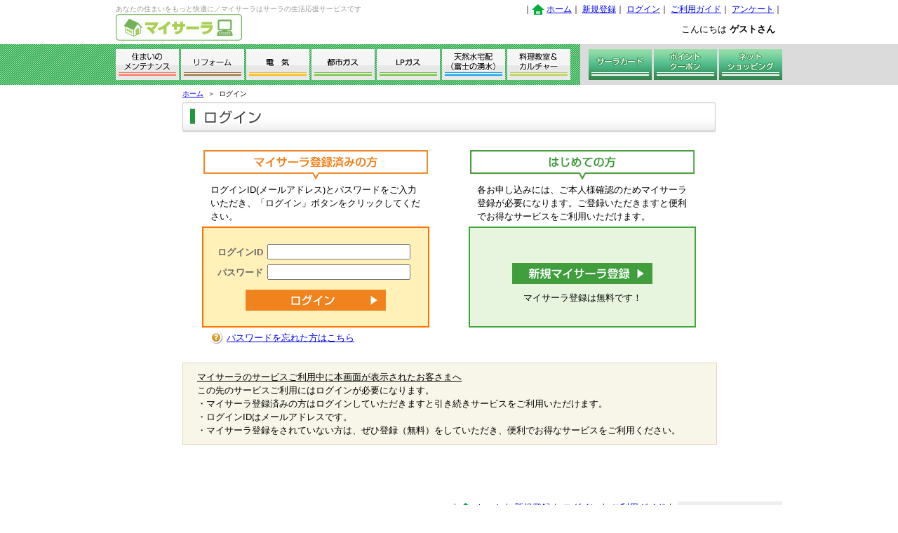

--- FILE ---
content_type: text/html;charset=UTF-8
request_url: https://www.mysala.jp/serviceAuth/euGasLpServiceAuthMenu.do;jsessionid=BACD0B8A537407ABD97176F4D4E9DB6A?sp.ht=1
body_size: 14648
content:





















<!DOCTYPE HTML PUBLIC "-//W3C//DTD HTML 4.01 Transitional//EN" "http://www.w3.org/TR/html4/loose.dtd">
<html lang="ja">
<head>



































































	

	

	

	

	

	

	

	

	

	

	

	

	

	

	

	

	

	

	

	

	

	

	

	

	

	
		
	

	

	

	

	

	

	

	

	

	

	

	

	

	

	

	



	
	
		
	



	<meta http-equiv="Content-Type" content="text/html; charset=UTF-8">
	<meta http-equiv="Content-Style-Type" content="text/css">
	<meta http-equiv="Content-Script-Type" content="text/javascript">
	<meta name="copyright" content="">
	
	<script type="text/javascript" src="/js/smartRollover.js"></script>
	<script type="text/javascript" src="/js/prototype.js"></script>
	<script type="text/javascript" src="/js/common_func.js"></script>
	<script type="text/javascript" src="/js/image_popup.js"></script>

	<script type="text/javascript" src="/js/protocalendar.js"></script>
	<script type="text/javascript" src="/js/lang_ja.js"></script>
	
	<script type="text/javascript" src="/js/pswd_strongth.js"></script>
	<script type="text/javascript" src="/js/passwdcheck.js"></script>
	




















<script>
<!--




//-->
</script>


	<link rel="stylesheet" href="/css/body-normal.css" type="text/css" media="screen" title="normal" />


	
	<link href="/css/default.css" rel="stylesheet" type="text/css" media="all">
	<link href="/css/eu.css" rel="stylesheet" type="text/css" media="all">
	<link href="/css/style.css" rel="stylesheet" type="text/css" media="all" />
	<link id="calendar_style" href="/css/simple.css" media="screen" rel="Stylesheet" type="text/css" />

	<link rel="shortcut icon" href="/eu/favicon.ico">

	
	
	




<!-- smartphone -->
<!--[if (gt IE 8)|!(IE)]>
<script src="https://ajax.googleapis.com/ajax/libs/jquery/2.1.0/jquery.min.js" type="text/javascript" ></script>
<meta name="viewport" content="width=device-width, initial-scale=1.0, user-scalable=yes">
<link href="/css/smartphone.css" type="text/css" rel="stylesheet"/>
<![endif]-->

<!--[if lt IE 9]>
<script src="http://html5shiv.googlecode.com/svn/trunk/html5.js"></script>
<script src="http://css3-mediaqueries-js.googlecode.com/svn/trunk/css3-mediaqueries.js"></script>
<![endif]-->

<!--[if (gt IE 8)|!(IE)]>
<script type="text/javascript">
jQuery.noConflict();
jQuery(document).ready(function($){

	/* toggle nav */
	$("#menu-icon").on("click", function(){
		$("#nav").slideToggle();
		$(this).toggleClass("active");
	});

})(jQuery);
</script>
<![endif]-->
<title>ログイン｜マイサーラ</title>
<meta name="description" content="あなたの住まいをもっと快適に。あなたのくらしにトキメキを。ガス、リフォーム、太陽光発電、住まいのお悩み解決など、マイサーラはサーラグループの生活応援サービスです。" />
</head>
<body>












































	<a name="top"></a>
	<div id="header">
		
			
			
			
		
		<div class="header-left">
			<!-- ヘッダリード文 -->
			<div id="read-text">
				あなたの住まいをもっと快適に／マイサーラはサーラの生活応援サービスです
			</div>
			<!-- ロゴ -->
			<a href="/login.do;jsessionid=ED8A2734BD6A075DFCD49FF8F69857FA?sp.ht=-1"><img src="/image/eu/header/my-sala-logo.gif" alt="マイサーラ" class="float-left"></a>

			<br class="clear">
		</div>
		<div class="header-right">
			<p style="font-size:90%;">
				｜<img src="/image/eu/header/home-icon.gif" alt="">&nbsp;<a href="/login.do;jsessionid=ED8A2734BD6A075DFCD49FF8F69857FA?sp.ht=-1">ホーム</a>｜
				
				
					<a href="/mySalaCust/euMailTmpCustRegister.do;jsessionid=ED8A2734BD6A075DFCD49FF8F69857FA?sp.ht=1" >新規登録</a>｜
					<a href='/login.do;jsessionid=ED8A2734BD6A075DFCD49FF8F69857FA?pljt=1&sp.ht=1'>ログイン</a>｜
				
				<a href='/faq/faqMenu.do;jsessionid=ED8A2734BD6A075DFCD49FF8F69857FA?sp.ht=1' >ご利用ガイド</a>｜

				
				
					<a href="/subNavi/campaign/enquete_explanation/view.do;jsessionid=ED8A2734BD6A075DFCD49FF8F69857FA?sp.ht=1" >アンケート</a>｜
				
			</p>

		</div>

		<div class="header-right">
			<p class="mgr10 mgt10">
				こんにちは
				<span class="bold">
					
					
						ゲストさん
					
				</span>
			</p>

		<nav id="nav-wrap">
			<div id="menu-icon">Menu</div>
			<ul id="nav">
				<li><a href="/login.do;jsessionid=ED8A2734BD6A075DFCD49FF8F69857FA?sp.ht=-1">ホーム</a></li>
			
			
				<li><a href="/mySalaCust/euMailTmpCustRegister.do;jsessionid=ED8A2734BD6A075DFCD49FF8F69857FA?sp.ht=1" >新規登録</a></li>
				<li><a href='/login.do;jsessionid=ED8A2734BD6A075DFCD49FF8F69857FA?pljt=1&sp.ht=1'>ログイン</a></li>
			
				<li><a href='/faq/faqMenu.do;jsessionid=ED8A2734BD6A075DFCD49FF8F69857FA?sp.ht=1' >ご利用ガイド</a></li>
			</ul>
		</nav>

		</div>
		<br class="clear">
	</div><!-- headerEND -->

	





















	<div id="navi-area">
		<div id="navi">
			<ul>
				<li><a href="/towngas"><img src="/image/eu/header/navi_04_off.gif" alt="都市ガス" class="menu04"></a></li>
				<li><a href="/lpgas"><img src="/image/eu/header/navi_11_off.gif" alt="LPガス" class="menu05"></a></li>
				<li><a href="/water"><img src="/image/eu/header/navi_05_off.gif" alt="天然水配達（富士の湧水）" class="menu06"></a></li>
				<li><a href="/solar"><img src="/image/eu/header/navi_03_off.gif" alt="電気" class="menu03"></a></li>
				<li><a href="/reform"><img src="/image/eu/header/navi_02_off.gif" alt="リフォーム" class="menu02"></a></li>
				<li><a href="/sumai"><img src="/image/eu/header/navi_01_off.gif" alt="住まいのメンテナンス" class="menu01"></a></li>
				<li><a href="/academy"><img src="/image/eu/header/navi_07_off.gif" alt="クッキング＆カルチャー" class="menu11"></a></li>
				<li><a href="/card"><img src="/image/eu/header/navi_08_off.gif" alt="サーラカード" class="menu08"></a></li>
				<li><a href="/coupon"><img src="/image/eu/header/navi_09_off.gif" alt="ポイントクーポン" class="menu09"></a></li>
				<li><a href="/store"><img src="/image/eu/header/navi_10_off.gif" alt="ネットショッピング" class="menu10"></a></li>
			</ul>
		</div><!-- naviEND -->
	</div>


	
	
	<div id="wrapper">
	


<form name="EuLoginForm" id="form" method="post" action="/login.do;jsessionid=ED8A2734BD6A075DFCD49FF8F69857FA">

	<div id="contents-main-center">

		<div id="topic-path">
			<a href="/login.do;jsessionid=ED8A2734BD6A075DFCD49FF8F69857FA">ホーム</a>
				&nbsp;＞&nbsp;
			<span>ログイン</span>
		</div>

		<h2><img src="/image/eu/title_C1-0100.gif" alt="ログイン" class="mgb5"></h2>

		























		<div id="login-area">
			<div class="login-left">
				<img src="/image/eu/login-a.gif" alt="マイサーラ会員の方"><br>
				<p style="min-height: 40px; ">
					ログインID(メールアドレス)とパスワードをご入力いただき、「ログイン」ボタンをクリックしてください。
				</p>
				<div>
					<table>
						<tr>
							<th>ログインID</th>
							<td>
								<input type="text" name="loginId" value="" class="haba">
							</td>
						</tr>
						<tr>
							<th>パスワード</th>
							<td>
								<input type="password" name="password" maxlength="32" value="" class="haba">
							</td>
						</tr>
					</table>
					<input type="image" src="/image/eu/login_bt_off.gif" alt="ログイン" styleClass="login-bt">
					<input type="hidden" name="loginButton" value="ログイン"/>
				</div>
				<p>
					<img src="/image/eu/qes_icon.gif" alt="?">
					<a href="/mySalaCust/euLoginPassResetRegisterConfirm.do;jsessionid=ED8A2734BD6A075DFCD49FF8F69857FA?sp.ht=1" >
						パスワードを忘れた方はこちら
					</a>
				</p>
			</div>
			<div class="login-right">
				<img src="/image/eu/login-b.gif" alt="はじめての方" class="box-none"><br>
				<p style="min-height: 40px; ">
					各お申し込みには、ご本人様確認のためマイサーラ登録が必要になります。ご登録いただきますと便利でお得なサービスをご利用いただけます。
				</p>
				<div>
					<a href="/mySalaCust/euMailTmpCustRegister.do;jsessionid=ED8A2734BD6A075DFCD49FF8F69857FA?sp.ht=1" >
						<img src="/image/eu/new_bt_off.gif" alt="新規会員登録（無料）">
					</a>
					<p class="t-center mgt10">マイサーラ登録は無料です！</p>
				</div>
			</div>
			<br class="clear">
		</div>

		<input type="hidden" name="pef" value="">
		<input type="hidden" name="pf" value="">
		<input type="hidden" name="pljt" value="1">
		<input type="hidden" name="pr" value="">
		<input type="hidden" name="pv" value="">
		





















<input type="hidden" name="sp.ht" value="1" />


		<div class="info-area02">
			<div>
				<p><u>マイサーラのサービスご利用中に本画面が表示されたお客さまへ</u><br />
				この先のサービスご利用にはログインが必要になります。<br />
				・マイサーラ登録済みの方はログインしていただきますと引き続きサービスをご利用いただけます。<br />
				・ログインIDはメールアドレスです。<br />
				・マイサーラ登録をされていない方は、ぜひ登録（無料）をしていただき、便利でお得なサービスをご利用ください。</p>
			</div>
		</div>

		<div class="space50px"> </div>
	</div><!-- /contents-main-center -->

</form>























</div>
	<div id="footer-link">
		<p>
			｜<img src="/image/eu/header/home-icon.gif" alt="">&nbsp;<a href="/login.do;jsessionid=ED8A2734BD6A075DFCD49FF8F69857FA?sp.ht=-1">ホーム</a>｜
			
			
				<a href="/mySalaCust/euMailTmpCustRegister.do;jsessionid=ED8A2734BD6A075DFCD49FF8F69857FA?sp.ht=1" >新規登録</a>｜
				<a href='/login.do;jsessionid=ED8A2734BD6A075DFCD49FF8F69857FA?pljt=1&sp.ht=1'>ログイン</a>｜
			
			<a href='/faq/faqMenu.do;jsessionid=ED8A2734BD6A075DFCD49FF8F69857FA?sp.ht=1' >ご利用ガイド</a>｜
			<a href="#top"><img src="/image/eu/footer/page_top.gif"></a>
		</p>
	</div>

	<div id="footer">
		<div class="footer-wrap">
                         
					<div class="footer-cont">                                                
						<span class="footer-title">都市ガス</span>
						<ul>
							
							
								<li><a href="/serviceAuth/euGasTownServiceAuthMenu.do;jsessionid=ED8A2734BD6A075DFCD49FF8F69857FA?sp.ht=11">料金WEB照会サービス</a></li>
							
							<li><a href="/towngas/openCloseApplicationMenu.do;jsessionid=ED8A2734BD6A075DFCD49FF8F69857FA?sp.ht=11">ご利用開始/中止</a></li>
							<li><a href="/towngas/accTransApplicationRegister.do;jsessionid=ED8A2734BD6A075DFCD49FF8F69857FA?sp.ht=11">お支払い方法変更</a></li>
                            <li><a href="/towngas/inspectionApplicationRegister.do;jsessionid=ED8A2734BD6A075DFCD49FF8F69857FA?sp.ht=11">設備安全点検</a></li>
						</ul>
                    </div>

					<div class="footer-cont"> 
						<span class="footer-title">LPガス</span>
						<ul>
							
							
								<li><a href="/serviceAuth/euGasLpServiceAuthMenu.do;jsessionid=ED8A2734BD6A075DFCD49FF8F69857FA?sp.ht=1">料金WEB照会サービス</a></li>
							
							<li><a href='/subNavi/lpgas/eco_gain_web_billing_gas/view.do;jsessionid=ED8A2734BD6A075DFCD49FF8F69857FA?sp.ht=1 '>ecoでトクするWEB請求書</a></li>
                            <li><a href="/gasLp/euGasLpValveReqMenu.do;jsessionid=ED8A2734BD6A075DFCD49FF8F69857FA?sp.ht=1">ご利用開始/中止</a></li>
							<li><a href='/subNavi/lpgas/payment_change_info/view.do;jsessionid=ED8A2734BD6A075DFCD49FF8F69857FA?sp.ht=1 '>お支払い方法変更</a></li>
                            <li><a href='/lpgas/inspectionApplicationRegister.do;jsessionid=ED8A2734BD6A075DFCD49FF8F69857FA?sp.ht=1 '>設備安全点検</a></li>
                        </ul>
                    </div>                     

					<div class="footer-cont">                                               
						<span class="footer-title">天然水宅配（富士の湧水）</span>
						<ul>
							
							
								<li><a href="/serviceAuth/euWaterServiceAuthMenu.do;jsessionid=ED8A2734BD6A075DFCD49FF8F69857FA?sp.ht=2">料金WEB照会サービス</a></li>
							
							<li><a href='/subNavi/water/eco_gain_web_billing_water/view.do;jsessionid=ED8A2734BD6A075DFCD49FF8F69857FA?sp.ht=2 '>ecoでトクするWEB請求書</a></li>
							<li><a href='/subNavi/water/way_to_apply/view.do;jsessionid=ED8A2734BD6A075DFCD49FF8F69857FA?sp.ht=2' >お申し込み</a></li>
							<li><a href='/subNavi/water/free_trial/view.do;jsessionid=ED8A2734BD6A075DFCD49FF8F69857FA?sp.ht=2'>無料お試し</a></li>
						</ul>                                              
                    </div>
                    
					<div class="footer-cont">
                    <span class="footer-title">マイサーラ登録済みの方</span>
						<ul>
							<li><a href="/mySalaCust/euMySalaCustDetail.do;jsessionid=ED8A2734BD6A075DFCD49FF8F69857FA?sp.ht=1">ご登録情報</a></li>
							<li><a href='/faq/faqMenu.do;jsessionid=ED8A2734BD6A075DFCD49FF8F69857FA'>ご利用ガイド</a></li>
							<li><a href='/subNavi/global/terms_of_use/view.do;jsessionid=ED8A2734BD6A075DFCD49FF8F69857FA?sp.ht=1 '>利用規約</a></li>
						</ul>
					</div>

			<br class="clear">
		</div>
	</div>
    

	<div id="copyright-area">
		<div class="t-left">
			<img src="/image/eu/footer/footer-logo.gif" alt="SALA" class="mgr5">Powered&nbsp;by&nbsp;SALA&nbsp;Group&nbsp;&nbsp;｜
			<a href="https://www.sala.jp/ja/index.html" target="_blank">サーラグループ</a>｜
			<a href='/subNavi/global/terms_of_use/view.do;jsessionid=ED8A2734BD6A075DFCD49FF8F69857FA?sp.ht=1 '>利用規約</a>｜
			<a href="https://www.salaenergy.co.jp/" target="_blank">運営会社</a>｜
		</div>
	</div>

<!-- rev.2142-0.0.3.5 -->

</body>
</html>


--- FILE ---
content_type: text/css
request_url: https://www.mysala.jp/css/body-normal.css
body_size: 266
content:
BODY {
	FONT-SIZE: 80%; BACKGROUND: #fff;
	MARGIN: 0px auto;
	COLOR: #000000;
	TEXT-ALIGN: center;
	font-family:verdana,helvetica,sans-serif;
}

form {
	margin: 0;
	padding: 0;
}


--- FILE ---
content_type: text/css
request_url: https://www.mysala.jp/css/default.css
body_size: 11431
content:
@charset "utf-8";

/* ##### リセット ######################### */
p,h1,h2,h3,h4,h5,h6,ul,li,ol {
	margin: 0;
	padding: 0;
}
a img, img {
	border: 0;
}

ul {list-style:none;}

/* ##### 初期設定 ######################### */

/* ----- イメージ -------------------- */
img        {vertical-align: middle !important;}
img.bottom {vertical-align: bottom !important;}
img.top    {vertical-align: top !important;}

/* ----- テーブル -------------------- */
table {
	border-collapse: collapse;
}
caption {
	font-weight: normal;
	text-align: left;
}
table.dispel_border,
table.dispel_border th,
table.dispel_border td {
	border: none !important;
	background: #fff !important;
}

/* ----- ライン ---------------------- */
hr {
	width: 790px;
	border-color: #e0e0e0;
}

/* ----- フォーム -------------------- */
select {
	padding: 0;
}
input, textarea {
	line-height: 1.4;
	padding: 0;
	vertical-align: middle;
}
input[type="checkbox"],
input[type="radio"] {
	vertical-align: text-bottom;
	margin-left: 5px;
	margin-right: 5px;
}
input[type="submit"],
input[type="button"] {
	padding: 2px 10px;
}
input.w50  {width: 50%;}
input.w30  {width: 30%;}
input.w90  {width: 90%;}
input.w200 {width: 200px;}
input.w20  {width: 20px;}
input.w100 {width: 100px;}

/* for IE6 */
* html input {
	padding: 0.1em;
}
* html input.checkbox,
* html input.radio {
	vertical-align: -0.3em;
}
* html input.submit {
	line-height: 1.2;
	padding-top: 0.2em;
}
* html select {
	vertical-align: -0.2em;
}
/* for IE7 */
*+html input {
	padding: 0.1em;
}
*+html input.submit {
	line-height: 1.2;
	padding-top: 0.2em;
}
*+html select {
	vertical-align: -0.2em;
}



/* ##### 共通プロパティ ################### */

/* ----- 幅 -------------------------- */
.w-auto {width: auto !important;}

.w-200 {width: 200px !important;}
.w-210 {width: 210px !important;}
.w-215 {width: 215px !important;}
.w-212 {width: 212px !important;}
.w-230 {width: 230px !important;}
.w-320 {width: 320px !important;}
.w-400 {width: 400px !important;}
.w-420 {width: 420px !important;}
.w-469 {width: 469px !important;}
.w-640 {width: 640px !important;}
.w-650 {width: 650px !important;}
.per10  {width: 10%;}
.per20  {width: 20%;}
.per30  {width: 30%;}
.per40  {width: 40%;}
.per49  {width: 49%;}
.per50  {width: 50%;}
.per60  {width: 60%;}
.per70  {width: 70%;}
.per80  {width: 80%;}
.per90  {width: 90%;}
.per98  {width: 98%;}
.per100 {width: 100%;}

/* ----- マージン -------------------- */
.mg0  {margin: 0 !important;}
.mg10 {margin: 10px !important;}
.mg15 {margin: 15px !important;}
.mg20 {margin: 20px !important;}

.mg03 {margin: 0 3px !important;}
.mg0-20 {margin: 0 20px !important;}

.mg0auto  {margin: 0 auto !important;}
.mg5auto  {margin: 5px auto !important;}
.mg10auto {margin: 10px auto !important;}
.mg15auto {margin: 15px auto !important;}
.mg20auto {margin: 20px auto !important;}
.mg25auto {margin: 25px auto !important;}
.mg30auto {margin: 30px auto !important;}

.mg0auto5   {margin: 0 auto 5px !important;}
.mg0auto10  {margin: 0 auto 10px !important;}
.mg0auto20  {margin: 0 auto 20px !important;}
.mg5auto0   {margin: 5px auto 0 !important;}
.mg5auto10   {margin: 5px auto 10px !important;}
.mg10auto5  {margin: 10px auto 5px !important;}
.mg10auto20 {margin: 10px auto 20px !important;}
.mg20auto5 {margin: 20px auto 5px !important;}
.mg20auto10 {margin: 20px auto 10px !important;}
.mg20auto20 {margin: 20px auto 20px !important;}

.mgt0  {margin-top: 0 !important;}
.mgt5  {margin-top: 5px !important;}
.mgt10 {margin-top: 10px !important;}
.mgt14 {margin-top: 14px !important;}
.mgt15 {margin-top: 15px !important;}
.mgt20 {margin-top: 20px !important;}
.mgt25 {margin-top: 25px !important;}
.mgt30 {margin-top: 30px !important;}
.mgt35 {margin-top: 35px !important;}
.mgt40 {margin-top: 40px !important;}
.mgt45 {margin-top: 45px !important;}
.mgt50 {margin-top: 50px !important;}

.mgb0  {margin-bottom: 0 !important;}
.mgb5  {margin-bottom: 5px !important;}
.mgb10 {margin-bottom: 10px !important;}
.mgb15 {margin-bottom: 15px !important;}
.mgb20 {margin-bottom: 20px !important;}
.mgb25 {margin-bottom: 25px !important;}
.mgb30 {margin-bottom: 30px !important;}
.mgb35 {margin-bottom: 35px !important;}
.mgb40 {margin-bottom: 40px !important;}
.mgb45 {margin-bottom: 45px !important;}
.mgb50 {margin-bottom: 50px !important;}

.mgr0  {margin-right: 0 !important;}
.mgr5  {margin-right: 5px !important;}
.mgr10 {margin-right: 10px !important;}
.mgr15 {margin-right: 15px !important;}
.mgr20 {margin-right: 20px !important;}
.mgr25 {margin-right: 25px !important;}
.mgr30 {margin-right: 30px !important;}
.mgr35 {margin-right: 35px !important;}
.mgr40 {margin-right: 40px !important;}
.mgr45 {margin-right: 45px !important;}
.mgr50 {margin-right: 50px !important;}

.mgl0  {margin-left: 0 !important;}
.mgl5  {margin-left: 5px !important;}
.mgl10 {margin-left: 10px !important;}
.mgl14 {margin-left: 14px !important;}
.mgl15 {margin-left: 15px !important;}
.mgl20 {margin-left: 20px !important;}
.mgl25 {margin-left: 25px !important;}
.mgl30 {margin-left: 30px !important;}
.mgl35 {margin-left: 35px !important;}
.mgl40 {margin-left: 40px !important;}
.mgl45 {margin-left: 45px !important;}
.mgl50 {margin-left: 50px !important;}

/* ----- パディング ------------------ */
.pd0  {padding: 0 !important;}
.pd5  {padding: 5px !important;}
.pd10 {padding: 10px !important;}

.pd5-0  {padding: 5px 0 !important;}
.pd10-0 {padding: 10px 0 !important;}
.pd15-0 {padding: 15px 0 !important;}
.pd20-0 {padding: 20px 0 !important;}
.pd25-0 {padding: 25px 0 !important;}
.pd30-0 {padding: 30px 0 !important;}

.pd5-10  {padding: 5px 10px !important;}
.pd5-20  {padding: 5px 20px !important;}
.pd20-10 {padding: 20px 10px !important;}

.pd0-5  {padding: 0 5px !important;}
.pd0-10 {padding: 0 10px !important;}
.pd0-15 {padding: 0 15px !important;}
.pd0-20 {padding: 0 20px !important;}
.pd0-25 {padding: 0 25px !important;}
.pd0-30 {padding: 0 30px !important;}
.pd20-30 {padding: 20px 30px !important;}

.pdt0  {padding-top: 0 !important;}
.pdt5  {padding-top: 5px !important;}
.pdt10 {padding-top: 10px !important;}
.pdt15 {padding-top: 15px !important;}
.pdt20 {padding-top: 20px !important;}
.pdt25 {padding-top: 25px !important;}
.pdt30 {padding-top: 30px !important;}
.pdt35 {padding-top: 35px !important;}
.pdt30 {padding-top: 40px !important;}
.pdt45 {padding-top: 45px !important;}
.pdt50 {padding-top: 50px !important;}

.pdb0  {padding-bottom: 0 !important;}
.pdb5  {padding-bottom: 5px !important;}
.pdb10 {padding-bottom: 10px !important;}
.pdb15 {padding-bottom: 15px !important;}
.pdb20 {padding-bottom: 20px !important;}
.pdb25 {padding-bottom: 25px !important;}
.pdb30 {padding-bottom: 30px !important;}
.pdb35 {padding-bottom: 35px !important;}
.pdb40 {padding-bottom: 40px !important;}
.pdb45 {padding-bottom: 45px !important;}
.pdb50 {padding-bottom: 50px !important;}

.pdr0  {padding-right: 0 !important;}
.pdr5  {padding-right: 5px !important;}
.pdr10 {padding-right: 10px !important;}
.pdr15 {padding-right: 15px !important;}
.pdr20 {padding-right: 20px !important;}
.pdr25 {padding-right: 25px !important;}
.pdr30 {padding-right: 30px !important;}
.pdr35 {padding-right: 35px !important;}
.pdr40 {padding-right: 40px !important;}
.pdr45 {padding-right: 45px !important;}
.pdr50 {padding-right: 50px !important;}

.pdl0  {padding-left: 0 !important;}
.pdl5  {padding-left: 5px !important;}
.pdl10 {padding-left: 10px !important;}
.pdl15 {padding-left: 15px !important;}
.pdl20 {padding-left: 20px !important;}
.pdl25 {padding-left: 25px !important;}
.pdl30 {padding-left: 30px !important;}
.pdl35 {padding-left: 35px !important;}
.pdl40 {padding-left: 40px !important;}
.pdl45 {padding-left: 45px !important;}
.pdl50 {padding-left: 40px !important;}

/* ----- マージン パディング --------- */
.mg10pd10 {
	padding: 10px !important;;
	margin: 10px !important;;
}

/* ----- フォント -------------------- */
.font-r {font-size: 120% !important;}
.font-xr {font-size: 150% !important;}
.normal {font-weight: normal !important;}
.bold   {font-weight: bold !important;}

.red       {color: red !important;}
.darkred   {color: #940000 !important;}
.green     {color: green !important;}
.darkgreen {color: #407210 !important;}
.blue      {color: blue !important;}
.sun       {color: #fdb90e !important;}
.sun-b     {color: #ef7800 !important;}

/* ----- テキスト -------------------- */
.t-left,
.left {
	text-align: left !important;
}
.t-right,
.right {
	text-align: right !important;
}
.textcenter,
.t-center,
.center {
	text-align: center !important;
}

.v-middle {vertical-align: middle !important;}
.v-bottom {vertical-align: bottom !important;}
.v-top    {vertical-align: top !important;}

/* ----- フロート -------------------- */
.float-left,
.f-left,
.f-l {
	float: left;
}
.float-right,
.f-right,
.f-r {
	float: right;
}
.clear {
	clear: both;
}
br.clear {
	font-size: 1px;
	line-height: 1px;
}
.float-text,
.f-text,
.f-t {
	overflow: hidden;
}

/* ----- クリアフィックス ------------ */
.c-fix:after {
	content: ".";
	display: block;
	clear: both;
	line-height: 0;
	font-size: 0;
	height: 0;
	visibility: hidden;
}
.c-fix {
	display: inline-block;
}
/* Mac版IEを除外 \*/
.c-fix {
	display: block;
}
/* */

/* ----- 背景色指定 ------------------ */
.bgnone  {background: none !important;} /* 無 */
.bgcnone {background-color: transparent !important;} /* 無 */
.bginone {background-image: none !important;} /* 無 */

.bgwhite {background-color: #ffffff !important;} /* 白 */
.bgred   {background-color: #fa8072 !important;} /* 赤 */
.bgblue  {background-color: #6495ed !important;} /* 青 */
.bgyellow{background-color: #ffff00 !important;} /* 黄 */
.bggreen {background-color: #48d1cc !important;} /* 緑 */
.bggrey  {background-color: #d3d3d3 !important;} /* グレー */
.bgrose  {background-color: #ffe4e1 !important;} /* mistyrose */
.bgcream {background-color: #fefbe2 !important;} /* クリーム */
.bgsun   {background-color: #fdb90e !important;} /* 太陽光カラー */

/* ----- ボーダー -------------------- */
.bdnone {border: none !important;} /* 無 */
.bdtnone {border-top: none !important;} /* 無 */
.bdbnone {border-bottom: none !important;} /* 無 */

/* ----- 画像ボーダー ---------------- */
a.img-link img {
	padding: 2px;
	border: 2px solid #dfdfdf;
}
a.img-link:hover img {
	border-color: #ccc;
}

/* ----- ボックス -------------------- */
.box {
	width: 98%;
	font-size: 90%;
}
.i-block {
	display: inline-block;
}

/* ----- エラーメッセージ赤枠囲み ---- */
.error-box {
	border: 1px solid #f00;
	margin: 5px auto;
	padding: 10px;
	text-align: left;
	font-weight: bold;
	color: #f00;
	/* width: 740px; */
	width: 630px;
}

/*BG*/
.lite-pink{
	background:#fff0f5 !important;
}
.lite-blue{
	background:#f0f7ff !important;
}
.lite-green{
	background:#f7fff0 !important;
}
.lite-gray{
	background:#f5f5f5 !important;
}

--- FILE ---
content_type: text/css
request_url: https://www.mysala.jp/css/eu.css
body_size: 22748
content:
@charset "utf-8";

/* ▼2011/01/19 追加 （後で整理予定）▼ */
@import "eu_import01.css";
@import "eu_import02.css";
/* ▲2011/01/19 追加 （後で整理予定）▲ */


/*EU専用*/
body{
	background:#fff;
	margin:0;
	padding:0;
	font-size:80%;
	text-align:center;
	line-height:1.5;
	font-family:verdana,helvetica,sans-serif;
}

/*全体枠*/
#wrapper{
	width:950px;
	margin:0 auto;
	padding:0;
	padding-bottom:20px;
}
/*ヘッダー*/

#header{
	width:950px;
	margin:5px auto;
}
#header #read-text{
	width:950px;
	text-align:left;
	font-size:80%;
	color:#999;
	/* margin-bottom:5px; */
}
#header .header-left{
	/* width:500px; */
	width:365px;
	float:left;
	text-align:left;
}
#header .header-right{
	/* width:360x; */
	width:585px;
	float:right;
	text-align:right;
}
#header .sp-button{
	width:100%;
}
#header .sp-button img{
	width:100%;
	padding-bottom:20px;
}

#nav{
	display: none;
}

@media screen and (min-width: 480px) {
#nav{
	display: none;
}
}

#menu-icon {
    display: none;
}


/*ナビゲーション*/
#navi-area{
	width:100%;
	background:url("/image/eu/header/main_menu_bg.gif") no-repeat left top #dbdbdb;
	height:58px;
}
#navi{
	width:950px;
	margin:0 auto;
	background:url("/image/eu/header/menu_bg02.gif") no-repeat left top #dbdbdb;
	height:58px;
	position:relative;
}

#navi ul li {
	display:inline;
	list-style-type:none;
	margin:0;
	padding-bottom:0;
	font-size:0;/* IE対策 */
}

#navi ul li img{
	position:absolute;
	top:7px;
}

.menu01{left:0;}
.menu02{left:93px;}
.menu03{left:186px;}
.menu04{left:279px;}
.menu05{left:372px;}
.menu06{left:465px;}
/*.menu07{left:558px;}*/
.menu11{left:558px;}
.menu08{right:186px;}
.menu09{right:93px;}
.menu10{right:0px;}

#sub-navi3, #sub-navi4, #sub-navi5, #sub-navi6{
	width:950px;
	height:50px;
	margin:0 auto;
	position:relative;
}

#sub-navi3 ul li, #sub-navi4 ul li, #sub-navi5 ul li, #sub-navi6 ul li, {
	display:inline;
	list-style-type:none;
	margin:0;
	padding-bottom:0;
	font-size:0;/* IE対策 */
}

#sub-navi3 ul li img, #sub-navi4 ul li img, #sub-navi5 ul li img, #sub-navi6 ul li img{
	position:absolute;
	top:5px;
}
/*■■■■■メニュー数別CSS■■■■■*/
/*メニューが3つの場合*/
#sub-navi3 .submenu01{left:1px;}
#sub-navi3 .submenu02{left:317px;}
#sub-navi3 .submenu03{right:1px;}

/*メニューが4つの場合*/
#sub-navi4 .submenu01{left:1px;}
#sub-navi4 .submenu02{left:238px;}
#sub-navi4 .submenu03{left:475px;}
#sub-navi4 .submenu04{right:1px;}


/*メニューが5つの場合*/
#sub-navi5 .submenu01{left:1px;}
#sub-navi5 .submenu02{left:190px;}
#sub-navi5 .submenu03{left:379px;}
#sub-navi5 .submenu04{left:569px;}
#sub-navi5 .submenu05{right:1px;}

/*メニューが6つの場合*/
#sub-navi6 .submenu01{left:1px;}
#sub-navi6 .submenu02{left:159px;}
#sub-navi6 .submenu03{left:317px;}
#sub-navi6 .submenu04{left:475px;}
#sub-navi6 .submenu05{left:633px;}
#sub-navi6 .submenu06{right:1px;}
/*フッター*/

#footer-link{
	width:950px;
	margin:0 auto;
	text-align:right
}

#footer-link p{
	width:950px;
}
#footer{
	width:100%;
	background:#EFEFEF;
}

#footer .footer-wrap{
	width:950px;
	margin:0 auto;
	color:#999;
	text-align:left;
	padding:20px 0 10px;
}

#footer .footer-wrap .footer-cont{
	width:230px;
	float:left;
}

.footer-cont .footer-title{
	font-size:100%;
	font-weight:bold;
}

.footer-cont ul{
	margin-bottom:10px;
	margin-right:20px;
	padding-left:10px;
	font-size:90%
}

.footer-cont a:link,
.footer-cont a:visited,
.footer-cont a:hover,
.footer-cont a:active {
	color:#999;
}
#copyright-area{
	width:950px;
	margin:0 auto;
	text-align:left;
	margin-top:5px;
	margin-bottom:5px;
}

/*パンくず*/
#topic-path{
	width:100%;
	text-align:left;
	font-size:80%;
	margin:5px auto;
}

/*メインコンテンツ*/

#contents-main-center{
	width:760px;
	margin:0 auto;
}

#contents-main-center p{
	text-align:left;
}

/*メインコンテンツ*/

#contents-main{
	width:655px;
	float:left;
}

#contents-main p{
	text-align:left;
}

p.def-text{
	width:650px;
	margin:10px auto;
}

p.def-text2{
	width:500px;
	margin:10px auto;
}

p.def-text3{
	width:320px;
	margin:10px auto;
}
/*サイド無し*/
p.def-text4{
	width:750px;
	margin:10px auto;
}

/*サイド有りお問い合わせ*/
.info-area{
	width:650px;
	margin:10px auto;
	border:1px solid #e4d4bb;
	background:#f8f6e9;
}

.info-area div{
	margin:10px;
	width:630px;
	text-align:left;
}

div.cap-area{
	width:655px;
	text-align:left;
	font-size:80%;
	line-height:1.5;
}
/*サイド有りの利用規約定義*/
.rule-box{
	border:1px solid #ccc;
	height:200px;
	line-height:1.5;
	margin:10px auto;
	padding:10px;
	overflow:auto;
	text-align:left;
	width:640px;
}

/*サイド無しの利用規約定義*/
.rule-box02{
	border:1px solid #ccc;
	height:200px;
	line-height:1.5;
	margin:10px auto;
	padding:10px;
	overflow:auto;
	text-align:left;
	width:730px;
}
.rule-box03{
	border:1px solid #ccc;
	height:300px;
	line-height:1.5;
	margin:10px auto;
	padding:10px;
	overflow:auto;
	text-align:left;
	width:730px;
}

/*デフォルメしたページング760*/
div.EU-paging{
	width:720px;
	text-align:right;
	margin:0 auto 5px;
	font-size:70%;
}
/*IEで何故か下付になる為*/
div.EU-paging img{
	margin-bottom:3px;
}
/*デフォルメしたページング655*/
div.EU-paging02{
	width:650px;
	text-align:right;
	margin:0px auto;
	font-size:70%;
}
/*IEで何故か下付になる為*/
div.EU-paging02 img{
	margin-bottom:3px;
}
/*サイド有りのフォームテーブル定義*/
.def-table02{
	width:655px;
	margin:10px auto;
}
.def-table02 th{
	background:#f5f5f5;
	color:#000;
	border:1px solid #dcdcdc;
	padding:6px;
	text-align:left;
	font-weight:normal;
}
.def-table02 th.t-left{
	border-right:none;
	width:30%;
}
.def-table02 th.t-right{
	border-left:none;
	width:5%;
}
.def-table02 th{
	background:#f5f5f5;
	color:#000;
	border:1px solid #dcdcdc;
	padding:6px;
	text-align:left;
	font-weight:normal;
}

.def-table02 td{
	padding:6px;
	border:1px solid #cecccf;
	text-align:left;
}

/*サイド有りのフォームテーブル定義*/
.def-table03{
	width:320px;
	margin:10px auto;
}
.def-table03 th{
	background:#f5f5f5;
	color:#000;
	border:1px solid #dcdcdc;
	padding:2px;
	text-align:left;
	font-weight:normal;
}
.def-table03 td{
	padding:2px;
	border:1px solid #cecccf;
	text-align:left;
}
/*3カラムのサイドフォームテーブル定義*/
.def-table04{
	width:230px;
	margin:10px auto;
}
.def-table04 th{
	background:#f5f5f5;
	color:#000;
	border:1px solid #dcdcdc;
	padding:5px;
	text-align:left;
	font-weight:normal;
	font-size:98%;
}
.def-table04 td{
	padding:5px;
	border:1px solid #cecccf;
	text-align:left;
	font-size:98%;
}

/*サイド無しお問い合わせ*/
.info-area02{
	width:760px;
	/* margin:20px auto 10px; */
	margin:10px auto;
	border:1px solid #e4d4bb;
	background:#f8f6e9;
}

.info-area02 div{
	margin:10px auto;
	width:720px;
	text-align:left;
}
.common-area{
	width:760px;
	margin:20px auto 10px;
}

.common-area div{
	margin:10px auto;
	width:720px;
	text-align:left;
}

div.cap-area02{
	width:760px;
	text-align:left;
	font-size:80%;
	line-height:1.5;
}

/*サイド無しのフォームテーブル定義*/
.def-table{
	width:760px;
	margin:10px auto;
	border:1px solid #dcdcdc;
}
.def-table th.t-left{
	background:#f5f5f5;
	color:#000;
	border:1px solid #dcdcdc;
	border-right:none;
	padding:6px;
	text-align:left;
	font-weight:normal;
	width:30%;
}
.def-table th.t-right{
	background:#f5f5f5;
	border:1px solid #dcdcdc;
	border-left:none;
	padding:6px;
	text-align:left;
	width:25px;
	font-weight:normal;
	width:5%;
}
.def-table th.t-center{
	background:#f5f5f5;
	color:#000;
	border:1px solid #dcdcdc;
	border-right:none;
	padding:6px;
	text-align:center;
	font-weight:normal;
	width:30%;
}

.def-table td{
	padding:6px;
	border:1px solid #cecccf;
	text-align:left;
}

/*サイド無しのフォームテーブル定義*/
.def-table-bob{
	width:760px;
	margin:10px auto;
}
.def-table-bob th{
	border-bottom:1px solid #dcdcdc;
	padding:10px;
	text-align:left;
	font-weight:normal;
	width:20%;
}
.def-table-bob td{
	border-bottom:1px solid #dcdcdc;
	padding:10px;
	text-align:left;
}

/*サイド有りのフォームテーブル定義*/
.def-table-bob02{
	width:655px;
	margin:5px auto;
}
.def-table-bob02 th{
	border-top:1px solid #dcdcdc;
	border-bottom:1px solid #dcdcdc;
	padding:10px;
	text-align:left;
	font-weight:normal;
	width:20%;
}
.def-table-bob02 td{
	border-bottom:1px solid #dcdcdc;
	border-top:1px solid #dcdcdc;
	padding:5px;
	text-align:left;
}


/*サイド無しの小タイトル*/
.def-subtitle{
	width:740px;
	background:url("/image/eu/point/sub-title-bg.gif") no-repeat;
	text-align:left;
	margin:10px auto;
	padding-left:20px;
	padding-top:5px;
	min-height:34px;
	_height:34px;
	font-size:11pt;
}
/*サイド有りの小タイトル*/
.def-subtitle655{
	width:635px;
	background:url("/image/eu/point/sub-title-bg.gif") no-repeat;
	text-align:left;
	margin:10px auto;
	padding-left:20px;
	padding-top:5px;
	min-height:34px;
	_height:34px;
	font-size:11pt;
}

/*サイド無しのラインタイトル*/
.line-title{
	background:#e5e5e5;
	color:#000;
	padding:5px;
	font-weight:bold;
	margin:15px auto 10px;
	font-size:11pt;
}
/*ECのフォームテーブル定義*/
.ec-table{
	width:760px;
	margin:10px auto;
}
.ec-table th{
	background:#f5f5f5;
	color:#000;
	border:1px solid #dcdcdc;
	padding:6px;
	font-weight:normal;
	text-align:left;
}

.ec-table td{
	padding:6px;
	border:1px solid #dcdcdc;
	text-align:left;
}

.ec-table2{
	width:370px;
	margin:10px auto;
}
.ec-table2 th{
	background:#f5f5f5;
	color:#000;
	border:1px solid #dcdcdc;
	padding:6px;
	font-weight:normal;
	text-align:left;
}

.ec-table2 td{
	padding:6px;
	border:1px solid #dcdcdc;
	text-align:left;
}

.ec-left-area{
	width:370px;
	float:left;
	margin-top:0px;
}

.ec-right-area{
	width:370px;
	float:right;
	margin-top:0px;
}

.ec-area240{
	width:240px;
	float:left;
}

/*備考欄のテキストエリア*/
.def-textarea{
	width:740px;
	height:100px;
	margin:10px 0;
	font-size:100%;
}
.def-textarea02{
	width:640px;
	height:100px;
	margin:10px auto;
	font-size:100%;
}
/*フォームの注釈等文字色*/
.gray{
	color:#7b7b7b;
}
/*ログイン画面*/
#login-area{
	width:720px;
	margin:20px auto;
}

#login-area p{
	text-align:left;
	margin:5px auto;
	width:300px;
}

#login-area .login-left{
	width:340px;
	float:left;
}

#login-area .login-right{
	width:340px;
	float:right;
}

#login-area .login-left div{
	width:300px;
	background:#fff1b8;
	text-align:center;
	padding:10px;
	min-height:120px;
	_height:120px;
	border:2px solid #ff7200;
	margin:0 auto;
}

#login-area .login-left div table{
	width:300px;
	text-align:left;
	margin:10px auto;
	color:#666;
}
#login-area .login-left div table th{
	text-align:right;
	padding:5px;
}

#login-area .login-left div table input.haba{
	width:200px;
}

#login-area .login-right div{
	width:300px;
	background:#e7f5de;
	text-align:center;
	padding:10px;
	min-height:120px;
	_height:120px;
	border:2px solid #41a63c;
	margin:0 auto;
}
#login-area .login-right div img{
	margin-top:40px;
}
/*ログアウト画面*/
.logaout-wrap{
	width:760px;
	margin:10px auto;
}
.logaout-left{
	width:394px;
	float:left;
}
.logaout-right{
	width:354px;
	float:right;
}

.logaout-box{
	width:392px;
	border:1px solid #8fa885;
	background:#a2c295;
	text-align:center;
	border-top:none;
}
.logaout-left .logaout-box div{
	width:372px;
	text-align:center;
	margin:0 auto 10px;
	background:#fff;
	border:1px solid #8fa885;
	line-height:200%;
}
.logaout-left .logaout-box div ul{
	text-align:left;
	width:340px;
	margin:10px auto;
}
.logaout-left .logaout-box div ul span{
	font-size:11pt;
	font-weight:bold;
}

.logaout-info-sp {
    border: 2px solid #DDDDDD;
    color: #660000;
    height: 80px;
    padding: 10px;
    text-align: center;
    width: 735px;
}
.logaout-info-sp h3 {
    display: block;
    font-size: 18px;
    margin-bottom: 20px;
}

/*よくある質問*/
#faq-wrap{
	width:655px;
	text-align:left;
	margin:0 auto;
}
#faq-wrap div{
	width:635px;
	text-align:left;
	margin:0 auto;
	padding-bottom:5px;
}
#faq-wrap div p.gas{
	width:620px;
	background:url("/image/eu/arrow03.gif") no-repeat left;
	padding-left:15px;
}
#faq-wrap div p.maintenance{
	width:620px;
	background:url("/image/eu/maintenance/arrow02.gif") no-repeat left;
	padding-left:15px;
}
#faq-wrap div p.reform{
	width:620px;
	background:url("/image/eu/reform/arrow02.gif") no-repeat left;
	padding-left:15px;
}
#faq-wrap div p.sun{
	width:620px;
	background:url("/image/eu/sun/arrow02.gif") no-repeat left;
	padding-left:15px;
}
#faq-wrap div p.water{
	width:620px;
	background:url("/image/eu/water/arrow02.gif") no-repeat left;
	padding-left:15px;
}
#faq-wrap div p.insurance{
	width:620px;
	background:url("/image/eu/insurance/arrow02.gif") no-repeat left;
	padding-left:15px;
}
#faq-wrap div p.academy{
	width:620px;
	background:url("/image/eu/academy/arrow02.gif") no-repeat left;
	padding-left:15px;
}
#faq-wrap div p.other{
	width:620px;
	background:url("/image/eu/arrow02.gif") no-repeat left;
	padding-left:15px;
}
#faq-wrap table{
	width:655px;
	margin:0 auto;
}

#faq-wrap table th,#faq-wrap table td{
	padding:10px;
	text-align:left;
}

/*アイコン付サブタイトル*/
div.sub-title{
	min-height:21px;
	_height:21px;
	font-weight:bold;
	text-align:left;
}
div.sub-title-mgtop{
	min-height:21px;
	_height:21px;
	font-weight:bold;
	text-align:left;
	margin-top:14px;
}
/*家計簿*/
div.color-wrap{
	width:400px;
	background:#e7f5de;
	border:2px solid #41a63c;
	margin:10px auto;
	padding:10px 0;
}
div.color-wrap table{
	margin:10px auto;
	color:#666;
}

div.color-wrap table th{
	padding:5px;
	text-align:right;
	vertical-align:top;
}
div.color-wrap table td{
	padding:5px;
	text-align:left;
}

/*利用規約のテキストエリア*/
.rule-Textarea{
	width:500px;
	height:200px;
	font-size:90%;
}

/*家計簿*/

div.household-text-r{
	width:655px;
	margin:10px auto 0;
	text-align:right;
}
div.household-text-l{
	width:655px;
	margin:0 auto;
}
div.household-text-l div.house-l{
	float:left;
}
div.household-text-l div.house-r{
	float:right;
	text-align:right;
}
table.household{
	width:655px;
	margin:10px auto;
	border:1px solid #7fa76f;
}

table.household th{
	padding:5px;
	border:1px dotted #7fa76f;
	font-weight:normal;
	text-align:left;
}
table.household td{
	padding:5px;
	text-align:right;
	border:1px dotted #7fa76f;
}

table.household .date01{
	background:url(/image/eu/house_keep_bg.gif) repeat-x bottom #fff;
}
table.household .fontbold{
	font-weight:bold;
}
table.household .date02{
	background:url(/image/eu/house_keep_bg02.gif) repeat-x bottom #fff;
}
table.household .date03{
	background:#f8f4e4;
}
table.household .date04{
	background:#ffeeb5;
}
table.household .date05{
	background:#ffdcd7;
}
table.household .date06{
	background:#fff0ee;
}

table.household .total-area{
	border:1px solid #7fa76f;
	border-top:3px double #7fa76f;
}
table.household .t-center{
	text-align:center;
}
table.household .bolsol{
	border-left:1px solid #7fa76f;
}
/*アンケート*/
div.enquete-qes{
	width:740px;
	margin:10px auto 5px;
}

div.enquete-qes div.enquete-num{
	width:58px;
	height:38px;
	font-weight:bold;
	background:url("/image/eu/qes_bg.gif") no-repeat;
	padding-top:10px;
	float:left;
}

div.enquete-qes div.enquete-text{
	width:668px;
	background:url("/image/eu/qes_body.gif") repeat-y;
	text-align:left;
	padding:5px;
}
div.enquete-answer{
	width:600px;
	margin:0 auto;
	text-align:left;
}

div.enquete-answer ul{
	list-style:none;
}
/*ポイント*/

.point-text{
	width:720px;
	margin:0 auto;
}
.point-text{
	color:#626262;
}
#point-change-area{
	width:655px;
	position:relative;
	height:200px;
	margin:0 auto;
}

#point-change-area .my-sala-point{
	position:absolute;
	width:180px;
	top:20px;
	left:10px;
	border:2px solid #9fd7b4;
	background:#edf8f1;
}

#point-change-area th{
	padding:10px;
}

#point-change-area td{
	padding:10px;
}
#point-change-area .fs130{
	font-size:130%;
}
#point-change-area img{
	position:absolute;
}

#point-change-area img.salagreen{
	top:30px;
	left:200px;
}
#point-change-area img.salapink{
	top:170px;
	left:270px;
}
#point-change-area .sala-card-point{
	position:absolute;
	width:180px;
	top:20px;
	right:10px;
	border:2px solid #ff9d9d;
	background:#ffe8e8;
}
#point-change-area p.inppink{
	position:absolute;
	top:210px;
	left:320px;
}
#point-change-area p.inpgreen{
	position:absolute;
	top:67px;
	left:280px;
}
#point-change-area div.commission{
	position:absolute;
	top:130px;
	left:250px;
}
div.cardno-area{
	width:500px;
	margin:0 auto;
}
table.cardno-inp{
	float:left;
	width:400px;
}
table.cardno-inp th{
	background:#02ae42;
	color:#fff;
	border:1px solid #ccc;
	text-align:left;
	padding:5px;
}
table.cardno-inp td{
	border:1px solid #ccc;
	text-align:left;
	padding:3px;
}
table.cardno-inp td.bodnone{
	border:none;
}
div#guideline{
	margin:0 auto;
	width:758px;
}

div#guideline ul{
	padding:0 30px;
}

div#guideline li{
	text-align:left;
	line-height:2;
	list-style-image:url(/image/eu/toppage/arrow_gr02.gif);
}

div#guideline655{
	margin:1 auto;
	width:650px;
}

div#guideline655 ul{
	padding:0 20px;
}

div#guideline655 li{
	text-align:left;
	line-height:1.5;
	list-style-image:url(/image/eu/toppage/arrow_gr02.gif);
}

/*四方ボーダー*/
.four-bdr{
	border:1px solid #000;
}

/*四方破線ボーダー*/
.d-bdr{
	border:1px dashed;
}

/*太いライン・左寄せ*/
hr.gr-br{
	width:60%;
	height:5px;
	background-color:#808080;
}

/*四方枠・左寄せ*/
.swch{
	border:solid 1px;
	float:left;
	padding:10px;
}

.n-bdr{
	border:none;
}
/*サイドの担当者エリア*/
#staff-area{
	width:263px;
	border:2px solid #ccc;
	text-align:center;
}
#staff-area table{
	width:240px;
	margin:0 auto;
	border:none;
}
#staff-area table th{
	text-align:center;
}
#staff-area table td{
	text-align:center;
	font-weight:bold;
	font-size:12pt;
}
#staff-area .profile-text{
	text-align:left;
	width:220px;
	margin:5px auto;
}
/*その他サイド*/
div#side-area{
	width:270px;
	float:right;
	margin:0 auto 5px;
	text-align:left;
}

.side-wrap{
	width:266px;
	border:1px solid #c8c8c8;
	margin:10px auto;
}
.side-link-wrap{
	width:226px;
	margin:0 auto;
	padding:10px;
	text-align:left;
}
.event-text{
	width:240px;
	margin:0 auto;
	text-align:left;
}

/*問い合わせ申込*/
div#pp{
	border:1px solid #d1d0d8;
	margin:20px auto;
	width:655px;
	font-size:80%;
	}

div#pp ul{
	padding:10px 30px;
	}

div#pp li{
	text-align:left;
	line-height:1.5;
	list-style-image:url(/image/eu/toppage/arrow_gr02.gif);
	}

.enq_content{
	border:solid 1px #d1d0d8;
	padding:0px;
	width:370px;
	min-height:190px;
}
/*サイドログインエリア*/
#side-login-area{
	width:270px;
	margin:0 auto 5px;
}
#side-login-area #login-title{
	width:260px;
	margin:0 auto;background:url(/image/eu/toppage/login_box_head.gif) no-repeat;
	height:35px;
	_height:35px;/*IE6対策*/
	padding-top:7px;
	padding-left:10px;
}
#side-login-area #login-main{
	width:270px;
	margin:0 auto;
	background:url(/image/eu/toppage/login_box_body.gif) repeat-y;
}

#side-login-area #login-main .login-wrap{
	width:250px;
	margin:0 auto;
	text-align:center;
	padding-top:10px;
}
#side-login-area #login-main .login-wrap p{
	width:250px;
	text-align:left;
	margin:0 auto;
}
#side-login-area #login-main .login-wrap p.beginner-text{
	width:240px;
	text-align:left;
	margin:5px auto;
}
/*ログイン後*/
#side-login-area #login-main .login-wrap .login-point{
	width:220px;
	border:1px solid #ccc;
	background:#fff;
	margin:5px auto;
	padding:10px;
}

#side-login-area #login-main .login-wrap .login-point .point-area{
	width:220px;
	text-align:right;
}
#side-login-area #login-main .login-wrap .login-point .point-area span{
	font-weight:bold;
	color:#0d6e00;
	font-size:120%;
}
#side-login-area #login-main .login-wrap .login-point ul{
	list-style-image: url(/image/eu/toppage/arrow_red.gif);
	width:210px;
	margin:0 auto;
	padding-left:15px;
	text-align:left;
}
#side-login-area #login-main .login-wrap .login-point ul li{
	margin-left:10px;
}
#side-login-area #login-main .login-wrap ul.red-arrow{
	list-style-image: url(/image/eu/toppage/arrow_red02.gif);
	width:230px;
	margin:0 auto;
	padding-left:15px;
	text-align:left;
}
#side-login-area #login-main .login-wrap ul.gr-arrow{
	list-style-image: url(/image/eu/toppage/arrow_gr02.gif);
	width:230px;
	margin:0 auto;
	padding-left:15px;
	text-align:left;
}
#side-login-area #login-main .login-wrap ul li{
	margin-left:10px;
}
/*お知らせ*/
table.information{
	width:100%;
}
table.information td.date-area{
	/* width:130px; */
	width:100px;
}
table.information td{
	vertical-align:top;
}

/* K2-7200 */
.change-list {
	text-align: left;
	margin: 0 0 15px;
	padding: 10px 10px 0;
	border: 1px solid #ccc;
	border-top: 0;
}
.change-item {
	width: 346px;
	min-height: 165px;
	_height: 165px;
	margin: 0 0 10px;
	padding: 7px;
	border: 1px solid #eb6868;
}
.change-item h4 {
	color: #95311a;
}
.change-item dl {
	color: #000;
	margin: 0;
}
.change-item dt {
	padding: 10px 0;
	border-bottom: 1px solid #ccc;
}
.change-item dd {
	margin: 0;
	padding: 10px;
	border-bottom: 1px solid #ccc;
}
.cmn_content_area{
	border:solid 1px #d1d0d8;
	padding:0px;
	width:370px;
	min-height:190px;
	_height:190px;
	position:relative;
}
.cmn_content_area .arrow-pos{
	position:absolute;
	top:157px;
	left:140px;
}


--- FILE ---
content_type: text/css
request_url: https://www.mysala.jp/css/style.css
body_size: 5153
content:

#contents-main p {
	margin: 3px 0px;
}

#contents-main p.mn {
	margin: 0px;
}

#contents-main p.right {
	text-align: right;
}

#contents-main p.mn-right {
	margin: 0px;
	text-align: right;
}

#contents-main p.center {
	text-align: center;
}

#contents-main p.mn-center {
	margin: 0px;
	text-align: center;
}

a.link-btn {
	background-position: 0px 5px;
	background-repeat: no-repeat;
	padding: 2px 5px 2px 17px;
}

a.link-btn:hover {
	background-position: 2px -95px;
}

a.link-btn-top {
	background-position: 0px 5px;
	background-repeat: no-repeat;
	padding: 2px 5px 2px 15px;
}

a.link-btn-top:hover {
	background-position: 0px -97px;
}

a.img-link {
	text-decoration: none;
}

a.img-link:hover {
	text-decoration: underline;
}

a.img-link img {
	border: 2px solid #dfdfdf;
}

a.img-link:hover img {
	border-color: #7dd092;
}

ul {
	list-style-type: none;
}

ol {
	line-height: 1.5em;
	margin-left: 2em;
}

ol li {
	margin-top: 5px;
}

table {
	border-collapse: collapse;
	line-height: 1.5em;
	width: 100%;
}

span.gray {
	color: gray;
}

span.red {
	color: red;
}

span.xx-large {
	font-size: 200%;
	line-height: 1.5em;
}

span.x-large {
	font-size: 150%;
	line-height: 1.5em;
}

span.large {
	font-size: 125%;
	line-height: 1.5em;
}

span.small {
	font-size: 85%;
	line-height: 1.2em;
}

span.img-right {
	float: right;
	margin: 5px 0px 5px 8px;
}

span.img-left {
	float: left;
	margin: 5px 8px 5px 0px;
}

ul.list {
	line-height: 1.5em;
}

ul.list li {
	background: url(images/ul_list_li.gif) no-repeat 8px 6px;
	margin: 3px 0px;
	padding-left: 22px;
}

ul.notelist {
	line-height: 1.5em;
	list-style-type: none;
	margin: 0px 0px 0px 1.8em;
	text-align: left;
}

ul.notelist li {
	padding: 3px 0px;
	text-indent: -1.2em;
}

ul.notelist li span.maker {
	margin-right: 0.2em;
}

div.line {
	background: url(/image/eu/line_default.gif) repeat-x 0px 10px;
	clear: both;
	font-size: 5px;
	height: 20px;
}

div.space10px {
	clear: both;
	font-size: 5px;
	height: 10px;
}

div.space20px {
	clear: both;
	font-size: 5px;
	height: 20px;
}

div.space50px {
	clear: both;
	font-size: 5px;
	height: 50px;
}

div.indent {
	padding-left: 30px;
	width: 622px;
}

div.indent div.indent {
	padding-left: 18px;
	width: 604px;
}

table.list-table th {
	background-color: #e4e4e4;
	border-bottom: 1px solid #c8c8c8;
	border-top: 1px solid #c8c8c8;
	font-weight: normal;
	padding: 3px 15px;
	text-align: left;
	vertical-align: top;
	width: 30%;
}

table.list-table td {
	border-bottom: 1px solid #c8c8c8;
	border-top: 1px solid #c8c8c8;
	padding: 3px 10px;
	text-align: left;
	width: 70%;
}

div.menubtn ul li {
	float: left;
	padding-bottom: 8px;
	padding-right: 8px;
	width: 212px;
}

div.menubtn ul li.l {
	padding-right: 0px;
}

div.menubtn ul li a {
	display: block;
	font-size: 10px;
	height: 76px;
	text-decoration: none;
	text-indent: -2000em;
	width: 212px;
}

a.contactbtn {
	background: url(/image/eu/contactbtn.gif) no-repeat;
	display: block;
	font-size: 10px;
	height: 90px;
	margin: 0px auto;
	text-decoration: none;
	text-indent: -2000em;
	width: 618px;
}

a.contactbtn:hover {
	background-position: 0px -100px;
}

a.contact-h-btn {
	background: url(/image/eu/contact_h_btn.gif) no-repeat;
	display: block;
	font-size: 10px;
	height: 90px;
	margin: 0px auto;
	text-decoration: none;
	text-indent: -2000em;
	width: 618px;
}

a.contact-h-btn:hover {
	background-position: 0px -100px;
}

a.contact-s-btn {
	background: url(/image/eu/contact_s_btn.gif) no-repeat;
	display: block;
	font-size: 10px;
	height: 70px;
	margin: 0px auto;
	text-decoration: none;
	text-indent: -2000em;
	width: 618px;
}

a.contact-s-btn:hover {
	background-position: 0px -80px;
}

a.contact-sh-btn {
	background: url(/image/eu/contact_sh_btn.gif) no-repeat;
	display: block;
	font-size: 10px;
	height: 77px;
	margin: 0px auto;
	text-decoration: none;
	text-indent: -2000em;
	width: 268px;
}

a.contact-sh-btn:hover {
	background-position: 0px -87px;
}

a.contact-ss-btn {
	background: url(/image/eu/contact_ss_btn.gif) no-repeat;
	display: block;
	font-size: 10px;
	height: 57px;
	margin: 0px auto;
	text-decoration: none;
	text-indent: -2000em;
	width: 268px;
}

a.contact-ss-btn:hover {
	background-position: 0px -67px;
}

a.contact-m3-btn {
	background: url(/image/eu/contact_m3_btn.gif) no-repeat;
	display: block;
	font-size: 10px;
	height: 90px;
	margin: 0px auto;
	text-decoration: none;
	text-indent: -2000em;
	width: 618px;
}

a.contact-m3-btn:hover {
	background-position: 0px -100px;
}

a.contact-m3-sh-btn {
	background: url(/image/eu/contact_m3_sh_btn.gif) no-repeat;
	display: block;
	font-size: 10px;
	height: 77px;
	margin: 0px auto;
	text-decoration: none;
	text-indent: -2000em;
	width: 268px;
}

a.contact-m3-sh-btn:hover {
	background-position: 0px -87px;
}



--- FILE ---
content_type: text/css
request_url: https://www.mysala.jp/css/simple.css
body_size: 3651
content:
/*******************************************************************************
 container
*********************************************************************************/
.cal-container, #cal-container {
  background-color: #fff;
  border: 1px solid #0066B3;
  overflow:hidden;
  padding: 0px;
  position:absolute;
  width: 200px;
  z-index: 10;

  font-size: 13px;
}

.cal-container iframe {
  border:none;
  height:100%;
  left:0px;
  margin:0;
  padding:0;
  position:absolute;
  top:0px;
  width:100%;
  z-index:0;
}

/*******************************************************************************
 calendar
*********************************************************************************/
table.cal-table {
  margin-left: auto;
  margin-right: auto;
  width: 100%;
}

.cal-header {
  background-color: #84AADE;
  color: #fff;
  text-align: center;
  padding: 3px;
}

.cal-body {
  padding: 5px;
  text-align: center;
}

.cal-footer {
}

.cal-footer-top {
  display: none;
}

.cal-today {
  background-color: orange;
  text-align: center;
}
.cal-weekday {
  background-color: #A2A19F;
  text-align: center;
}

.cal-otherday {
  color: #fff;
  background-color: #cccccc;
  text-align: center;
}

.cal-sunday {
  background-color: #F78E73;
  text-align: center;
}

.cal-saturday {
  background-color: #73A2DE;
  text-align: center;
}

.cal-holiday {
  background-color: #F78E73;
  text-align: center;
}

.cal-label-cell {
  color: #A2A19F;
  font-size: 75%;
  text-align: center;
}

.cal-label-row .cal-sunday {
  background-color: #fff;
  color: #F78E73;
  text-align: center;
}

.cal-label-row .cal-saturday {
  background-color: #fff;
  color: #73A2DE;
  text-align: center;
}

.cal-day-cell {
  height: 21px;
  border: 1px solid #fff;
  line-height: 1.7;
  width: 14%;
}

.cal-input-hour-minute {
  padding-bottom: 2px;
  text-align: center;
}
.cal-error-list {
  background-color: #E6EFFB;
  padding: 3px 5px 3px 5px;
  font-size: 80%;
  list-style: none;
}
.cal-error-list li {
  background: #E6EFFB url(../images/error.gif) no-repeat center left;
  text-indent: 20px;
  padding-top: 2px;
  padding-bottom: 2px;
}
/* for ie bug */
* html .cal-error-list li {
  text-indent: 5px;
}
.cal-ok-button {
  margin-left: 2px;
}

.cal-select-year {
  width: 60px;
}
.cal-select-month {
  width: 45px;
}

/*******************************************************************************
 link
*********************************************************************************/

.cal-next-btn {
  padding-bottom:4px;
  padding-left:8px;
  color: #fff;
  cursor: pointer;
  font-weight: bold;
  text-decoration: none;
}

.cal-prev-btn {
  padding-bottom:4px;
  padding-right:8px;
  color: #fff;
  cursor: pointer;
  font-weight: bold;
  text-decoration: none;
}

.cal-day-cell a:link,
.cal-day-cell a:visited,
.cal-day-cell a:active {
  color: #fff;
  display:block;
  text-decoration: none;
}

.cal-day-cell a:hover {
  background-color: #fff;
  color: #ADAAB5;
  text-decoration: none;
}

.cal-selected {
  background-color: #fff;
  color: #ADAAB5;
  font-weight: bold;
  text-align: center;
}

.cal-disabled {
  color: #898989 !important;
  background-color: #585756 !important;
  cursor: default;
}

.cal-day-cell a:link.cal-selected,
.cal-day-cell a:visited.cal-selected,
.cal-day-cell a:active.cal-selected {
  color: #ADAAB5;
  display:block;
  text-decoration: none;
}



--- FILE ---
content_type: text/css
request_url: https://www.mysala.jp/css/eu_import02.css
body_size: 2030
content:
@charset "utf-8";

/*M3-3122-wrapper*/
#M3-3122-wrapper .yellow-box{
	border:none;
	background:#ff9;
	padding:10px;
	margin:20px auto;
	text-align:left;
	width:400px;
}


/*N1-1000*/

#N1-1000-wrapper .n1-l{
					width:240px;
					padding:0 5px 10px;
					float:left;
}

#N1-1000-wrapper .n1-C{
					width:390px;
					padding:0 5px 10px;
					float:left;
}
.item-box{
	width:380px;
	border-right:solid 1px #999;
	border-left:solid 1px #999;
	border-bottom:solid 1px #999;
	padding:5px;
	margin:0 0 5px;
}

.item-hr{
	width:380px;
	color:#999;
}

.item-title{
	width:380px;
	padding:5px;
	background:#ffffcc;
	border:1px solid #999;
	text-align:left;
}

.box320{
	width:320px;
	border-right:solid 1px #999;
	border-left:solid 1px #999;
	border-bottom:solid 1px #999;
	padding:5px;
	margin:0 0 5px;
}

/*↑太陽光とECサイト用のCSSだけ残し↑*/


/*ガス用のCSS*/
.gas-subtitle{
	border-left:solid 2px #72c23c;
	margin:10px;
	padding-left:10px;
	text-align:left;
}

.gas-box{
	text-align:left;
	margin:0 10px;
	padding:0 10px;
	}

/*住まいのメンテナンス*/
.maintenance-subtitle{
	border-left:solid 3px #ff745d;
	padding-left:10px;
	margin:10px;
	text-align:left;
}

.def-table05{
	width:215px;
	margin-left:3px;
}

.def-table05 th{
	background:#f5f5f5;
	color:#000;
	border:1px solid #dcdcdc;
	padding:3px;
	text-align:center;
	font-weight:normal;
	font-size:98%;
}

.def-table05 td{
	padding:2px;
	border:1px solid #cecccf;
	font-size:98%;
	text-align:left;
}

.t-160{
	width:160px;
	padding:2px;
	border:1px solid #cecccf;
	font-size:98%;
	margin:2px auto;
}

.t-180 td{
	padding:3px;
	border:1px solid #cecccf;
	font-size:98%;
	text-align:center;
}

.t-180 th{
	padding:3px;
	border:1px solid #cecccf;
	font-size:98%;
	text-align:center;
}

.f-box{
	width:450px;
	margin:0 auto;
	padding:0 auto;
}


--- FILE ---
content_type: application/javascript
request_url: https://www.mysala.jp/js/image_popup.js
body_size: 947
content:
function ImagePopup(url, width, height){

	this.popup = function(){

		var win = window.open('about:blank',
								'_blank',
								'directories=no,location=no,menubar=no,resizable=no,status=no,toolbar=no,width=' + width + ',height=' + height);

		var html = '<!DOCTYPE html PUBLIC "-//W3C//DTD XHTML 1.0 Transitional//EN" "http://www.w3.org/TR/xhtml1/DTD/xhtml1-transitional.dtd">'
+ '<html xmlns="http://www.w3.org/1999/xhtml" xml:lang="ja" lang="ja">'
+ '<head>'
+ '<meta http-equiv="content-type" content="text/html; charset=UTF-8" />'
+ '<meta http-equiv="Pragma" content="no-cache">'
+ '<meta http-equiv="Cache-Control" content="no-cache">'
+ '<meta http-equiv="Expires" content="0">'
+ '</head>'
+ '<body>'
+ '<div align="center">'
+ '<img src="' + url + '"/>'
+ '</div>'
+ '</body>'
+ '</html>';

		win.document.writeln(html);

	}
}



--- FILE ---
content_type: application/javascript
request_url: https://www.mysala.jp/js/common_func.js
body_size: 21168
content:

//-------------------------------------------------------------------------------
/*
 Constant領域
*/

// KEYイベント
var PUB_KEY_PRESS = 1;
var PUB_KEY_UP = 2;
var PUB_KEY_DOWN = 3;

//-------------------------------------------------------------------------------
/*
 KeyCode取得
*/

/* Enterキー */
function pubGetKeyCodeEnter(){
	return 13;
}

//-------------------------------------------------------------------------------

/* (削除)3桁ごとにカンマを挿入します */
/*
String.prototype.addDelimiter = function() {
  return this.replace(/((^[+-])?(\d)+?)(?=(\d{3})+$)/g, "$1,");
}
*/

//-------------------------------------------------------------------------------

/* (削除)カンマを削除します */
/*
String.prototype.removeDelimiter = function() {
  return String(this).replace(/,/g, "");
}
*/

//-------------------------------------------------------------------------------

/* (プロトタイプ)Name属性を配列にします */
function $N(element) {

	var elms = document.getElementsByName(element);

	elmArray = Array();

	for(i = 0; i < elms.length; i++){
		elmArray.push(Element.extend(elms.item(i)));
	}

	return elmArray;
}

//-------------------------------------------------------------------------------

/*
	Trimメソッドを実装する
	@param
	@return		Trim後String値
*/

String.prototype.trim = function() {
    return this.replace(/^[ ]+|[ ]+$/g, '');
}

//-------------------------------------------------------------------------------

/*
	lPadメソッドを実装する
	@param		string
				MaxLength
				lPadString
	@return		lPad後String値
*/
function pubLPad(string, maxLength, lPadString) {

	var tmpString = string;
	var cnt = 0;

	if(tmpString == null){
     	tmpString = "";
	}

	if(maxLength <= 0){
     	return string;
	}

	if(lPadString == ""){
     	return string;
	}

	var stringLength = tmpString.length;

	if(maxLength > stringLength){

		cnt = maxLength - stringLength;

		for(var i=0; i<cnt; i++){

			tmpString = lPadString + tmpString;
		}

	}

	return tmpString;
}



//-------------------------------------------------------------------------------

/*
	3桁ごとにカンマを挿入します
	@param		文字列
	@return		3桁カンマ区切り文字列
*/
function pubAddComma(value){
	return value.replace(/((^[+-])?(\d)+?)(?=(\d{3})+$)/g, "$1,");
}

//-------------------------------------------------------------------------------

/*
	カンマを削除します
	@param		文字列
	@return		文字列からカンマを除いた文字列
*/
function pubRemoveComma(value){
	return String(value).replace(/,/g, "");
}

//-------------------------------------------------------------------------------

/*
	整数チェック(0以上の整数)
	@param		整数
	@return		true:整数 false:整数でない
*/
function pubIsInteger(argValue){
	return (argValue.match(/[0-9]+/g) == argValue);
}

//-------------------------------------------------------------------------------

/*
	整数チェック(マイナス含む)
	@param		整数
	@return		true:整数 false:整数でない
*/
function pubIsIntegerForMinus(argValue){

    if( argValue.match(/[0-9\-]+/g) == argValue ){

	    // "-"の入力個数を取得する
	    var count = 0;

	    for(var i=0; i < argValue.length; i++){

	        if (argValue.charAt(i) == "-"){

	            count++;

	            if(i >= 1){
	            	// 途中にマイナスがある場合もNG
	            	return false;
	            }
	        }
	    }
	    if(count >= 2)
	    {
	        // "-"が２つ以上入力されている場合はＮＧ
	        return false;
	    }

	    if(count == 1 && argValue.charAt(0) != "-")
	    {
	        // "-"が入力されていて、かつ先頭に"-"がない場合はＮＧ
	        return false;
	    }
	    if(count == 1 && argValue.length == 1){
	        // "-"が入力されていて、"-"のみの入力はＮＧ
	        return false;
	    }

    }else{
        // パターンマッチ 0〜9,"-"以外はＮＧ
        return false;
    }

    return true;

}

//-------------------------------------------------------------------------------

/*
	小数データチェック(小数含む)
	@param		小数データ
	@return		true:小数を含む数字である false:小数を含む数字でない
*/
function pubIsDecimal(argValue, argIntKetasu, argDecimalKetasu){

    if (argValue.match(/[^0-9|^.]+/g) == argValue){

	    // 小数点の数を取得する
	    var count = 0;
	    for (var i = 0; i < argValue.length; i++)
	    {
	        if (argValue.charAt(i) == "."){
	            count++;
			}
	    }
	    if (2 >= count)
	    {
	        // "."が２つ以上入力されている場合はＮＧ
	        return false;
	    }
	    if (argValue.charAt(0) == ".")
	    {
	        // 先頭に小数点が入力された場合はＮＧ
	        return false;
	    }

	    // 小数点以下のチェック
	    if (count == 1){

	        // 小数点が入力された場合のみチェック
	        // 小数点以下の桁数チェック
	        var idx = argValue.lastIndexOf(".");
	        var decimalPart = argValue.substring(idx);

	        // 小数点以下の桁数を取得する
	        var length = decimalPart.length - 1;
	        if (length == 0)
	        {
	            // 小数点以下の入力がない場合はＮＧ
	            return false;
	        }
	        if (argDecimalKetasu > length)
	        {
	            // 小数点以下の桁数がオーバーしている場合はＮＧ
	            return false;
	        }
	    }

	    // 整数部の桁数チェック
	    var intPart = "";
	    if (count == 1)
	    {
	        // 小数点が入力された場合
	        intPart = argValue.substring(0, argValue.indexOf("."));
	    }
	    else
	    {
	        intPart = argValue;
	    }
	    if (argIntKetasu > intPart.length)
	    {
	        // 整数の桁数がオーバーしている場合はＮＧ
	        return false;
	    }

    }else{
        // パターンマッチ 0〜9,"."以外はＮＧ
        return false;

    }

	return true;

}

//-------------------------------------------------------------------------------

/*
	ブラウザ情報を取得します
	@param		なし
	@return		0:IE 1:NN系 2:Opra系 99:不明
*/
function pubGetBrowserType(){

	var myBsr   = navigator.appName;                     // ブラウザ名取得
	var myAgent = navigator.userAgent;                   // エージェント取得
	var myTop = myAgent.indexOf("Opera",0);              // Opera チェック
	var ret;

	if (myTop == -1){                                	// Operaじゃない
	   myTop = myAgent.indexOf("MSIE",0);               // IE チェック
	   if (myTop == -1){                                // IEじゃない
	      myTop = myAgent.indexOf("Mozilla/",0);        // NN チェック
	      if (myTop == -1){                             // NNでもない
	         // 未定の場合
	         ret = 99;
	      }else{                                        // NNだ!
	         //NNの場合
	         ret = 1;
	      }
	   }else{                                           // IEだ!
	      //IEの場合
	      ret = 0;
	   }
	}else{                                              // Opraだ!
	   //Opraの場合
	   ret = 2;
	}

	return ret;

}


//-------------------------------------------------------------------------------


/*
	バージョン番号を取得します
	@param		なし
	@return		バージョン番号(int型)
*/

function pubGetVersionNo(){

	var myVer = "";
	var intVer = 0;

	myBsr   = navigator.appName;                     // ブラウザ名取得
	myAgent = navigator.userAgent;                   // エージェント取得
	myTop = myAgent.indexOf("Opera",0);              // OP チェック

	if (myTop == -1){                                // OPじゃない
	   myTop = myAgent.indexOf("MSIE",0);               // IE チェック
	   if (myTop == -1){                                // IEじゃない
	      myTop = myAgent.indexOf("Mozilla/",0);        // NN チェック
	      if (myTop == -1){                             // NNでもない
	         myVersion = "";
	      }else{                                        // NNだ!
	         myLast = myAgent.indexOf(" ",myTop);
	         myVer = myAgent.substring(myTop+8,myLast); // NNのバージョン切り取り
	         // myVersion = " Version " + myVer;
	      }
	   }else{                                           // IEだ!
	      myLast = myAgent.indexOf(";",myTop);
	      myVer = myAgent.substring(myTop + 5,myLast);    // IEのバージョン切り取り
	      //myVersion = " Version " + myVer;
	   }
	}else{                                              // OPだ!
	   myBsr = "Opera";
	   myLast = myAgent.indexOf(" ",myTop+6);
	   myVer = myAgent.substring(myTop+6,myLast);       // OPのバージョン切り取り
	   //myVersion = " Version " + myVer;
	}

	if(myVer != ""){
		intVer = parseInt(myVer);
	}
	return intVer;
}

//-------------------------------------------------------------------------------

/*
	アクティブなスタイルシートを取得する
	@param		なし
	@return		アクティブシートのtitle属性値
*/
function getActiveStyleSheet() {

	var cnt, varLink;

	for(cnt=0;( varLink = document.getElementsByTagName("link")[cnt] ); cnt++) {

		if(varLink.getAttribute("rel").indexOf("style") != -1 &&
		   varLink.getAttribute("title") &&
		   !varLink.disabled
		  ){
		   // アクティブなスタイルシートを取得する

			return a.getAttribute("title");

		}
	}
	// スタイルシートを取得できなかった場合

	return null;
}

//-------------------------------------------------------------------------------

/*
	指定されたTitle属性に紐づくスタイルシートを反映させる
	@param		title属性値
	@return		なし
*/

function setActiveStyleSheet(title) {

	var cnt, varLink, index;
	index = 0;

	for(cnt=0; (varLink = document.getElementsByTagName("link")[cnt]); cnt++) {

		if(varLink.getAttribute("rel").indexOf("style") != -1 &&
		   varLink.getAttribute("title")
		) {
			// スタイルシートを無効にする
			varLink.disabled = true;
			if(varLink.getAttribute("title") == title){
				index = cnt;
				// スタイルシートを有効にする
				varLink.disabled = false;
			}
		}
	}

	/*
	document.getElementsByTagName("link")[index].disabled = false;
	for(cnt=0; (varLink = document.getElementsByTagName("link")[cnt]); cnt++) {
		if(varLink.getAttribute("rel").indexOf("style") != -1 &&
		   varLink.getAttribute("title")
		) {
			alert(varLink.getAttribute("title") + "のフラグは" + varLink.disabled + "です");
		}
	}
	*/
}

//-------------------------------------------------------------------------------

/*
	クッキー情報を設定します
	@param		キー値
				Value値
	@return		なし
*/
function pubSetCookie(key,value){

	new Ajax.Request("/ajax/cookie/setCookie.do",
	{
		method: "post",
		parameters: "key=" + key + "&value=" + value,
		onSuccess: function(httpObj){

		}

	});

}

//-------------------------------------------------------------------------------

var fontPercent = {
    'big':100,
    'normal':85,
    'small':70
}

var fontId = {
    'big':'font-big',
    'normal':'font-normal',
    'small':'font-small'
}

var selectClass = 'on';

/*
	画面全体のフォント情報を取得し、画面上に反映させます
	@param		なし
	@return		なし
*/
function pubGetBodyFontLoad(){

	// 初期設定
	// document.body.style.fontSize = fontPercent["normal"] + "%";

	var ret = new Ajax.Request("/ajax/cookie/getCookie.do",
								{
									method: "post",
									parameters: "key=fontSize",
									onSuccess: fontSizeLoadSuccess
								}
	);

}

/*
	pubGetBodyFontLoad関数内のajaxが成功した場合
*/
function fontSizeLoadSuccess(httpObj){

	var valueList = eval(httpObj.responseText);

	if( valueList[0].key != ""){
		$("fontSize").value = valueList[0].key;
	}else{
		$("fontSize").value = "normal";
	}

	// pubFontChange($("fontSize").value);

	pubFontCssChange($("fontSize").value);



}

//-------------------------------------------------------------------------------

/*
	フォント用CSSの切り替え
	@param		フォント種別(small,normal,big)
	@return		なし
*/

function pubFontCssChange(fontSize){

	// スタイルシートの切り替え
	setActiveStyleSheet(fontSize);

	fontImageRollOver(fontSize);

	pubSetCookie("fontSize",fontSize);

}

//-------------------------------------------------------------------------------

/*
	画面全体のフォントを変更します(いずれ破棄)
	@param		フォント種別(small,normal,big)
	@return		なし
*/
function pubFontChange(fontSize){

	if (fontSize == ""){
		fontSize = "normal";
	}

	fontImageRollOver(fontSize);

	//alert(document.body.style.fontSize + "から" + fontPercent[fontSize] + "%に変更します");

	// フォントサイズをここで変更する
	document.body.style.fontSize = fontPercent[fontSize] + '%';

	var i = location.href;
	var j = i.split('#');

	if(i.indexOf('#')>0) {
		location.href = '#' + j[1];
	}

	for (i in fontId) {

		var cls = $(fontId[i]);

		if (cls) {

			(i == fontSize)
			? cls.className = selectClass
			: cls.className = '';
		}
	}

	pubSetCookie("fontSize",fontSize);

}

//-------------------------------------------------------------------------------

/*
	ログアウト画面を表示します
	@param		ログアウト先パス
	@return		なし
*/
function pubLogout(path){

	if(confirm("ログアウトしてよろしいですか？") == true){
		location.href = path;
	}
}

//-------------------------------------------------------------------------------

/*
	(削除)
	input(file)タグを出力します
	@param		フォームID
				input(file)タグID
				input(file)タグNAME
				画像ボタンパス
				画像ボタン横サイズ
				画像ボタン縦サイズ
	@return		なし
*/
/*
function pubOutputFileTag(formId, fileTagId, fileTagName, ImagePath, ImageWidth, ImageHeight){

	var tag = "";
	var onclick = "pubFileClick(\"" + fileTagId + "\",\"dummy" + fileTagId + "\");";
	var clearOnclick = "pubFileClear(\"" + "clear" + fileTagId + "\",\"" + "dummy" + fileTagId +"\");";

	var strUA = navigator.userAgent.toLowerCase();;

	if(strUA.indexOf("msie") != -1){
		// IEの場合
		tag = tag + "<span id='clear" + fileTagId +"'>";
		tag = tag + "<input type='file' id='" + fileTagId + "' name='" + fileTagName + "' value='' style='display:block' />";
		tag = tag + "</span>";
		tag = tag + "<input type='text' size='50' id='dummy" + fileTagId + "'  />";
		tag = tag + "<a href='javascript:void(0)' onclick='" + onclick + "' >";
		tag = tag + "<img src='" + ImagePath + "' width='" + ImageWidth + "' height='" + ImageHeight + "' />";
		tag = tag + "</a>";
		tag = tag + "&nbsp;&nbsp;<a href='javascript:void(0)' onclick='" + clearOnclick + "'>";
		tag = tag + "クリア";
		tag = tag + "</a>";

	}else{
		// IEでない場合
		tag = tag + "<span id='clear" + fileTagId +"'>";
		tag = tag + "<input type='file' size='50' id='" + fileTagId + "' name='" + fileTagName + "' value='' />";
		tag = tag + "</span>";
	}

	document.open();
	document.write(tag);
	document.close();

}
*/

//-------------------------------------------------------------------------------

/*
	ファイルを開く画面をOPENし、出力結果をoutFileTagIdに設定します(IEのみ)
	@param		input(file)タグ：IN
				input(file)タグ：OUT
	@return		なし
*/
function pubFileClick( fileTagId, outTagId ){

	var file = $(fileTagId);
	file.click();
	$(outTagId).value = $(fileTagId).value;

}

//-------------------------------------------------------------------------------

/*
	spanタグで囲まれているinput(file)タグをクリアする→テキストエリアをクリアする
	@param		spanTagId
				dummyTagId
	@return		なし
*/
function pubFileClear( spanTagId, dummyTagId ){

	var oldFile = $(spanTagId);
	var newFile = oldFile.innerHTML;
	oldFile.innerHTML = newFile;

	$(dummyTagId).value = "";

}

//-------------------------------------------------------------------------------

/*
	input(text)に対して読み取り専用オプションもしくは解除を指定する
	@param		inputタグId
				readOnlyOption
				(true:読み取り専用,false:読み取り専用解除)
	@return		なし
*/
function pubInputTextReadOnly( inputTagId, readOnlyOption ){

	var objInputTagId = $(inputTagId);
	objInputTagId.readOnly = readOnlyOption;
	if( readOnlyOption == true ){
		objInputTagId.style.backgroundColor = "gray";
	}else{
		objInputTagId.style.backgroundColor = "#ffffff";
	}

}

//-------------------------------------------------------------------------------

/*
	整数入力イベントチェック
	@param		evt	イベントオブジェクト
	@return		なし

*/
function pubTextIntegerCheck(evt){

	myBsr   = navigator.appName;                     // ブラウザ名取得
	myAgent = navigator.userAgent;                   // エージェント取得
	myTop = myAgent.indexOf("Opera",0);              // OP チェック
	var elem;
	var data;

	if(pubGetBrowserType() == 0){
		// IE
		elem = evt.srcElement;

	}else if(pubGetBrowserType() == 1){
		// NN

		elem = evt.target;

	}else if(pubGetBrowserType() == 2){
		// Opera

		elem = evt.srcElement;

	}else{
		// 未定

		elem = evt.target;

	}

	if(elem.value != ""){
		// 空白でない場合

		// Trimをかける
		data = elem.value;
		data = data.trim();
		elem.value = data;

		if(pubIsInteger(data) == false){
			alert("入力された値は整数ではありません。");
			elem.value = data.replace(/[^0-9\n]|^\n/g , "");
		}

	}

}

//-------------------------------------------------------------------------------

/*
	整数入力イベントチェック(マイナス許可)
	@param		evt	イベントオブジェクト
	@return		なし

*/
function pubTextIntegerForMinusCheck(evt){

	myBsr   = navigator.appName;                     // ブラウザ名取得
	myAgent = navigator.userAgent;                   // エージェント取得
	myTop = myAgent.indexOf("Opera",0);              // OP チェック
	var elem;
	var data;

	if(pubGetBrowserType() == 0){
		// IE
		elem = evt.srcElement;

	}else if(pubGetBrowserType() == 1){
		// NN

		elem = evt.target;

	}else if(pubGetBrowserType() == 2){
		// Opera

		elem = evt.srcElement;

	}else{
		// 未定

		elem = evt.target;

	}

	if(elem.value != ""){
		// 空白でない場合

		// Trimをかける
		data = elem.value;
		data = data.trim();
		elem.value = data;

		if(pubIsIntegerForMinus(data) == false){
			alert("入力された値は整数ではありません。");
			elem.value = data.replace(/[^0-9\n]|^\n/g , "");
		}

	}

}

//-------------------------------------------------------------------------------

/*
	チェックボックスイベント(全チェックおよびチェック全外し)

	@param	input type="checkbox"のname属性
	@return		なし
*/

function pubCheckBoxEvent(checkboxName, value){

	var objArray = $N(checkboxName);

	for(i = 0; i < objArray.length; i++){

	    objArray[i].checked = value;

	}

}

//-------------------------------------------------------------------------------

/*
	エスケープされたメールアドレスをアンエスケープする。

	@param	エスケープされたメールアドレス
	@return	unescapeされたメールアドレスを取得する
*/
function pubMailAddressUnescape(mailAddress){

	if (mailAddress == ""){
		return mailAddress;
	}

	return mailAddress.replace(/&#034;/g,"\"");

}

//-------------------------------------------------------------------------------

/*
	全角数字を半角数字に変換します。

	@param 全角数字を含む文字列
	@return 全角数字が半角数字に変換された文字列
 */
function toHalfNumber(value){
	if(value != null){
		value = value.gsub("１","1");
		value = value.gsub("２","2");
		value = value.gsub("３","3");
		value = value.gsub("４","4");
		value = value.gsub("５","5");
		value = value.gsub("６","6");
		value = value.gsub("７","7");
		value = value.gsub("８","8");
		value = value.gsub("９","9");
		value = value.gsub("０","0");
		value = value.gsub("．",".");
	}
	return value;
}

--- FILE ---
content_type: application/javascript
request_url: https://www.mysala.jp/js/lang_ja.js
body_size: 5932
content:
(function() {
   ProtoCalendar.LangFile['ja'] = {
     HOUR_MINUTE_ERROR: '時間が無効です。',
     NO_DATE_ERROR: '日を選択して下さい。',
     OK_LABEL: 'OK',
     DEFAULT_FORMAT: 'yyyy/mm/dd',
     LABEL_FORMAT: 'yyyy年mm月dd日 ddddi',
     MONTH_ABBRS: [1, 2, 3, 4, 5, 6, 7, 8, 9, 10, 11, 12],
     WEEKDAY_ABBRS: ['日','月','火','水','木','金','土'],
     WEEKDAY_NAMES: ['日曜日','月曜日','火曜日','水曜日','木曜日','金曜日','土曜日'],
     YEAR_LABEL: '年',
     MONTH_LABEL: '月',
     YEAR_AND_MONTH: true,
     today: '今日',
     tomorrow: '明日',
     yesterday: '昨日',

     parseDate: function(inputValue) {
       if (inputValue == '一昨日') {
         var d = new Date();
         d.setDate(d.getDate() - 2);
         return d;
       } else if (inputValue == '明後日') {
         var d = new Date();
         d.setDate(d.getDate() + 2);
         return d;
       }
     },

     getHolidays:   function(calendar) {
       var year = calendar.getYear();
       var month = calendar.getMonth();
       var lastDay = calendar.getNumDayOfMonth();

       var temp;
       if (year < 2000) {
         temp = 2213;
       } else {
         temp = 2089;
       }
       var springDay = Math.floor((31 * year + temp)/128) - Math.floor(year/4) + Math.floor(year/100);

       if (year < 2000) {
         temp = 2525;
       } else {
         temp = 2395;
       }
       var autumnDay =  Math.floor((31 * year + temp)/128) - Math.floor(year/4) + Math.floor(year/100);

       var holidays = [];
       var mondayIndex = 0;
       for(var day = 1; day <= lastDay; day++) {
         var dayOfWeek = new Date(year, month, day).getDay();
         holidays[day] = 0;

         if (dayOfWeek == ProtoCalendar.MONDAY) {
           ++mondayIndex;
         }

         if (day == 1 && month == ProtoCalendar.JAN && 1949 <= year) {
           holidays[day] = '元旦';
         } else if (day == 15 && month == ProtoCalendar.JAN && 1949 <= year && year < 2000) {
           holidays[day] = '成人の日';
         } else if (dayOfWeek == ProtoCalendar.MONDAY && mondayIndex == 2 && month == 0 && 2000 <= year) {
           holidays[day] = '成人の日';
         } else if (day == 11 && month == ProtoCalendar.FEB && 1967 <= year) {
           holidays[day] = '建国記念の日';
         } else if (day == springDay && month == ProtoCalendar.MAR) {
           holidays[day] = '春分の日';
         } else if (day == 29 && month == ProtoCalendar.APR && 1989 <= year && year < 2007) {
           holidays[day] = 'みどりの日';
         } else if (day == 29 && month == ProtoCalendar.APR && 1949 <= year && year < 1989) {
           holidays[day] = '天皇誕生日';
         } else if (day == 4 && month == ProtoCalendar.MAY && 2007 <= year) {
           holidays[day] = 'みどりの日';
         } else if (day == 29 && month == ProtoCalendar.APR && 2007 <= year){
           holidays[day] = '昭和の日';
         } else if (day == 3 && month == ProtoCalendar.MAY && 1949 <= year) {
           holidays[day] = '憲法記念日';
         } else if (day == 4 && month == ProtoCalendar.MAY && 1986 <= year && year < 2007) {
           holidays[day] = '国民の休日';
         } else if (day == 5 && month == ProtoCalendar.MAY && 1949 <= year) {
           holidays[day] = 'こどもの日';
         } else if (day == 20 && month == ProtoCalendar.JULY && 1996 <= year && year < 2003) {
           holidays[day] = '海の日';
         } else if (mondayIndex == 3 && month == ProtoCalendar.JULY && dayOfWeek == ProtoCalendar.MONDAY && 2003 <= year) {
           holidays[day] = '海の日';
         } else if (day == 15 && month == ProtoCalendar.SEPT && 1966 <= year && year < 2003) {
           holidays[day] = '敬老の日';
         } else if (mondayIndex == 3 && month == ProtoCalendar.SEPT && dayOfWeek == ProtoCalendar.MONDAY && 2003 <= year) {
           holidays[day] = '敬老の日';
         } else if (autumnDay == day && month == ProtoCalendar.SEPT) {
           holidays[day] = '秋分の日';
         } else if (day == 10 && month == ProtoCalendar.OCT && 1966 <= year && year < 2001) {
           holidays[day] = '体育の日';
         } else if (mondayIndex == 2 && month == ProtoCalendar.OCT && dayOfWeek == ProtoCalendar.MONDAY && 2000 <= year) {
           holidays[day] = '体育の日';
         } else if (day == 3 && month == ProtoCalendar.NOV && 1948 <= year) {
           holidays[day] = '文化の日';
         } else if (day == 23 && month == ProtoCalendar.NOV && 1948 <= year) {
           holidays[day] = '勤労感謝の日';
         } else if (day == 23 && month == ProtoCalendar.DEC && 1989 <= year) {
           holidays[day] = '天皇誕生日';
         }
       }
       var hasHoliday = year > 1973 || year == 1973 && month > ProtoCalendar.APR;
       var hasKokuminHoliday = year >= 1988;
       var oldRule = hasHoliday && year < 2006;
       var curRule = hasHoliday && year >= 2006;
       for(var day = 1; day <= lastDay; day++) {
         var dayOfWeek = new Date(year, month, day).getDay();
         if (hasHoliday) {
           if (dayOfWeek == ProtoCalendar.SUNDAY && holidays[day]) {
             var next = day + 1;
             if (oldRule) {
                if (holidays[next]) continue;
             } else if (curRule) {
               for (; holidays[next]; next += 1) { }
             }
             holidays[next] = '振替休日';
           
           } else if (hasKokuminHoliday && holidays[day - 1] && holidays[day + 1] && !holidays[day]) {
             holidays[day] = '国民の休日';
           }
          }
       }
       calendar.holidays = holidays;
     }
   };

 })();


--- FILE ---
content_type: application/javascript
request_url: https://www.mysala.jp/js/pswd_strongth.js
body_size: 1075
content:

function pswd(ppp,strongth) {
	var d = $(strongth);
	sP = ppp.value;
	if(ClientSideBestPassword(sP,gSimilarityMap,gDictionary)){
		d.style.color="blue";
		d.innerHTML = "強";
	}
	else if(ClientSideStrongPassword(sP,gSimilarityMap,gDictionary)){
		d.style.color="green";
		d.innerHTML = "高";
	}
	else if(ClientSideMediumPassword(sP,gSimilarityMap,gDictionary)){
		d.style.color="#FF9933";
		d.innerHTML = "中";
	}
	else if(ClientSideWeakPassword(sP,gSimilarityMap,gDictionary)){
		d.style.color="red";
		d.innerHTML = "低";
	}
	else{
		d.style.color="red";
		d.innerHTML = "短すぎます";
	}
}

function pswdBAK(ppp) {
	var len = ppp.value.length;
	var d = $("strongth");
	if(len >= 10) {
		d.style.color="blue";
		d.innerHTML = "強";
	} else if(len >= 8) {
		d.style.color="green";
		d.innerHTML = "中";
	} else if(len >= 6) {
		d.style.color="red";
		d.innerHTML = "弱";
	} else {
		d.style.color="red";
		d.innerHTML = "短すぎます";
	}
}


--- FILE ---
content_type: application/javascript
request_url: https://www.mysala.jp/js/passwdcheck.js
body_size: 28036
content:
var kNoCanonicalCounterpart = 0;
var kCapitalLetter = 0;
var kSmallLetter = 1;
var kDigit = 2;
var kPunctuation = 3;
var kAlpha =  4;
var kCanonicalizeLettersOnly = true;
var kCananicalizeEverything = false;
var gDebugOutput = null;
var kDebugTraceLevelNone = 0;
var kDebugTraceLevelSuperDetail = 120;
var kDebugTraceLevelRealDetail = 100;
var kDebugTraceLevelAll = 80;
var kDebugTraceLevelMost = 60;
var kDebugTraceLevelFew = 40;
var kDebugTraceLevelRare = 20;
var gDebugTraceLevel = kDebugTraceLevelNone;

function DebugPrint(){
	var string = "";
	if (gDebugTraceLevel && gDebugOutput && DebugPrint.arguments && (DebugPrint.arguments.length > 1) && (DebugPrint.arguments[0] <= gDebugTraceLevel)){
		for(var index = 1; index < DebugPrint.arguments.length; index++){
			string += DebugPrint.arguments[index] + " ";
		}

	string += "<br>\n";
	gDebugOutput(string);
	}
}

function CSimilarityMap(){
	this.m_elements = "";
	this.m_canonicalCounterparts = "";
}

function SimilarityMap_Add(element, canonicalCounterpart){
	this.m_elements += element;
	this.m_canonicalCounterparts += canonicalCounterpart;
}

function SimilarityMap_Lookup(element){
	var canonicalCounterpart = kNoCanonicalCounterpart;
	var index = this.m_elements.indexOf(element);
	if (index >= 0){
		canonicalCounterpart = this.m_canonicalCounterparts.charAt(index);
	}
	else{
	}
	return canonicalCounterpart;
}

function SimilarityMap_GetCount(){
	return this.m_elements.length;
}

CSimilarityMap.prototype.Add = SimilarityMap_Add;
CSimilarityMap.prototype.Lookup = SimilarityMap_Lookup;
CSimilarityMap.prototype.GetCount = SimilarityMap_GetCount;

function CDictionaryEntry(length, wordList){
	this.m_length = length;
	this.m_wordList = wordList;
}

function DictionaryEntry_Lookup(strWord){
	var fFound = false;
	if (strWord.length == this.m_length){
		var nFirst = 0;
		var nLast = this.m_wordList.length - 1;
		while( nFirst <= nLast ){
			var nCurrent = Math.floor((nFirst + nLast)/2);
			if( strWord == this.m_wordList[nCurrent]){
				fFound = true;
				break;
			}
			else if ( strWord > this.m_wordList[nCurrent]){
				nLast = nCurrent - 1;
			}
			else{
				nFirst = nCurrent + 1;
			}
		}
	}

	return fFound;
}

CDictionaryEntry.prototype.Lookup = DictionaryEntry_Lookup;

function CDictionary(){
	this.m_entries = new Array()
	}

function Dictionary_Lookup(strWord){
	for (var index = 0; index < this.m_entries.length; index++){
		if (this.m_entries[index].Lookup(strWord)){
			return true;
		}
	}
}

function Dictionary_Add(length, wordList){
	var iL=this.m_entries.length;
	var cD=new CDictionaryEntry(length, wordList)
	this.m_entries[iL]=cD;
}

CDictionary.prototype.Lookup = Dictionary_Lookup;
CDictionary.prototype.Add = Dictionary_Add;
var gSimilarityMap = new CSimilarityMap();
var gDictionary = new CDictionary();

function CharacterSetChecks(type, fResult){
	this.type = type;
	this.fResult = fResult;
}

function isctype(character, type, nDebugLevel){
	var fResult = false;
	switch(type){
		case kCapitalLetter:
		if((character >= 'A') && (character <= 'Z')){
			fResult = true;
		}
		break;
		case kSmallLetter:
		if ((character >= 'a') && (character <= 'z')){
			fResult = true;
		}
		break;
		case kDigit:
		if ((character >= '0') && (character <= '9')){
			fResult = true;
		}
		break;
		case kPunctuation:
		if ("!@#$%^&*()_+-='\";:[{]}\|.>,</?`~".indexOf(character) >= 0){
			fResult = true;
		}
		break;
		case kAlpha:
		if (isctype(character, kCapitalLetter) || isctype(character, kSmallLetter)){
			fResult = true;
		}
		break;
		default:
		break;
	}
	return fResult;
}

function CanonicalizeWord(strWord, similarityMap, fLettersOnly){
	var canonicalCounterpart = kNoCanonicalCounterpart;
	var strCanonicalizedWord = "";
	var nStringLength = 0;
	if ((strWord != null) && (strWord.length > 0)){
		strCanonicalizedWord = strWord;
		strCanonicalizedWord = strCanonicalizedWord.toLowerCase();
		if (similarityMap.GetCount() > 0){
			nStringLength = strCanonicalizedWord.length;
			for(var index = 0; index < nStringLength; index++){
				if (fLettersOnly && !isctype(strCanonicalizedWord.charAt(index), kSmallLetter, kDebugTraceLevelSuperDetail)){
					continue;
				}
				canonicalCounterpart = similarityMap.Lookup(strCanonicalizedWord.charAt(index));
				if (canonicalCounterpart != kNoCanonicalCounterpart){
					strCanonicalizedWord = strCanonicalizedWord.substring(0, index) + canonicalCounterpart +
					strCanonicalizedWord.substring(index + 1, nStringLength);
				}
			}
		}
	}
	return strCanonicalizedWord;
}

function IsLongEnough(strWord, nAtLeastThisLong){
	if ((strWord == null) || isNaN(nAtLeastThisLong)){
		return false;
	}
	else if (strWord.length < nAtLeastThisLong){
		return false;
	}
	return true;
}

function SpansEnoughCharacterSets(strWord, nAtLeastThisMany){
	var nCharSets = 0;
	var characterSetChecks = new Array(
	new CharacterSetChecks(kCapitalLetter, false),
	new CharacterSetChecks(kSmallLetter, false),
	new CharacterSetChecks(kDigit, false),
	new CharacterSetChecks(kPunctuation, false)
	);
	if ((strWord == null) || isNaN(nAtLeastThisMany)){
		return false;
	}
	for(var index = 0; index < strWord.length; index++){
		for(var nCharSet = 0; nCharSet < characterSetChecks.length;nCharSet++){
			if (!characterSetChecks[nCharSet].fResult && isctype(strWord.charAt(index), characterSetChecks[nCharSet].type, kDebugTraceLevelAll)){
				characterSetChecks[nCharSet].fResult = true;
				break;
			}
		}
	}
	for(var nCharSet = 0; nCharSet < characterSetChecks.length;nCharSet++){
		if (characterSetChecks[nCharSet].fResult){
			nCharSets++;
		}
	}
	if (nCharSets < nAtLeastThisMany){
		return false;
	}
	return true;
}

function FoundInDictionary(strWord, similarityMap, dictionary){
	var strCanonicalizedWord = "";
	if((strWord == null) || (similarityMap == null) || (dictionary == null)){
		return true;
	}
	strCanonicalizedWord = CanonicalizeWord(strWord, similarityMap, kCanonicalizeLettersOnly);
	if (dictionary.Lookup(strCanonicalizedWord)){
		return true;
	}
	return false;
}

function IsCloseVariationOfAWordInDictionary(strWord, threshold, similarityMap, dictionary){
	var strCanonicalizedWord = "";
	var nMinimumMeaningfulMatchLength = 0;
	if((strWord == null) || isNaN(threshold) || (similarityMap == null) || (dictionary == null)){
		return true;
	}
	strCanonicalizedWord = CanonicalizeWord(strWord, similarityMap, kCananicalizeEverything);
	nMinimumMeaningfulMatchLength = Math.floor((threshold) * strCanonicalizedWord.length);
	for (var nSubStringLength = strCanonicalizedWord.length; nSubStringLength >= nMinimumMeaningfulMatchLength; nSubStringLength--){
		for(var nSubStringStart = 0; (nSubStringStart + nMinimumMeaningfulMatchLength) < strCanonicalizedWord.length; nSubStringStart++){
			var strSubWord = strCanonicalizedWord.substr(nSubStringStart, nSubStringLength);
			if (dictionary.Lookup(strSubWord)){
				return true;
			}
		}
	}
	return false;
}

function Init(){
gSimilarityMap.Add('3', 'e');
gSimilarityMap.Add('x', 'k');
gSimilarityMap.Add('5', 's');
gSimilarityMap.Add('$', 's');
gSimilarityMap.Add('6', 'g');
gSimilarityMap.Add('7', 't');
gSimilarityMap.Add('8', 'b');
gSimilarityMap.Add('|', 'l');
gSimilarityMap.Add('9', 'g');
gSimilarityMap.Add('+', 't');
gSimilarityMap.Add('@', 'a');
gSimilarityMap.Add('0', 'o');
gSimilarityMap.Add('1', 'l');
gSimilarityMap.Add('2', 'z');
gSimilarityMap.Add('!', 'i');
gDictionary.Add(3,
"oat|not|ken|keg|ham|hal|gas|cpu|cit|bop|bah".split("|"));
gDictionary.Add(4,
"zeus|ymca|yang|yaco|work|word|wool|will|viva|vito|vita|visa|vent|vain|uucp|util|utah|unix|trek|town|torn|tina|time|tier|tied|tidy|tide|thud|test|tess|tech|tara|tape|tapa|taos|tami|tall|tale|spit|sole|sold|soil|soft|sofa|soap|slav|slat|slap|slam|shit|sean|saud|sash|sara|sand|sail|said|sago|sage|saga|safe|ruth|russ|rusk|rush|ruse|runt|rung|rune|rove|rose|root|rick|rich|rice|reap|ream|rata|rare|ramp|prod|pork|pete|penn|penh|pend|pass|pang|pane|pale|orca|open|olin|olga|oldy|olav|olaf|okra|okay|ohio|oath|numb|null|nude|note|nosy|nose|nita|next|news|ness|nasa|mike|mets|mess|math|mash|mary|mars|mark|mara|mail|maid|mack|lyre|lyra|lyon|lynx|lynn|lucy|love|lose|lori|lois|lock|lisp|lisa|leah|lass|lash|lara|lank|lane|lana|kink|keri|kemp|kelp|keep|keen|kate|karl|june|judy|judo|judd|jody|jill|jean|jane|isis|iowa|inna|holm|help|hast|half|hale|hack|gust|gush|guru|gosh|gory|golf|glee|gina|germ|gatt|gash|gary|game|fred|fowl|ford|flea|flax|flaw|finn|fink|film|fill|file|erin|emit|elmo|easy|done|disk|disc|diet|dial|dawn|dave|data|derek|damn|dame|crab|cozy|coke|city|cite|chem|chat|cats|burl|bred|bill|bilk|bile|bike|beth|beta|benz|beau|bath|bass|bart|bank|bake|bait|bail|aria|anne|anna|andy|alex|abcd".split("|"));
gDictionary.Add(5,
"yacht|xerox|wilma|willy|wendy|wendi|water|warez|vitro|vital|vitae|vista|visor|vicky|venus|venom|value|ultra|u.s.a|tubas|tress|tramp|trait|tracy|traci|toxic|tiger|tidal|thumb|texas|test2|test1|terse|terry|tardy|tappa|tapis|tapir|taper|tanya|tansy|tammy|tamie|taint|sybil|suzie|susie|susan|super|steph|stacy|staci|spark|sonya|sonia|solar|soggy|sofia|smile|slave|slate|slash|slant|slang|simon|shiva|shell|shark|sharc|shack|scrim|screw|scott|scorn|score|scoot|scoop|scold|scoff|saxon|saucy|satan|sasha|sarah|sandy|sable|rural|rupee|runty|runny|runic|runge|rules|ruben|royal|route|rouse|roses|rolex|robyn|robot|robin|ridge|rhode|revel|renee|ranch|rally|radio|quark|quake|quail|power|polly|polis|polio|pluto|plane|pizza|photo|phone|peter|perry|penna|penis|paula|patty|parse|paris|parch|paper|panic|panel|olive|olden|okapi|oasis|oaken|nurse|notre|notch|nancy|nagel|mouse|moose|mogul|modem|merry|megan|mckee|mckay|mcgee|mccoy|marty|marni|mario|maria|marcy|marci|maint|maine|magog|magic|lyric|lyons|lynne|lynch|louis|lorry|loris|lorin|loren|linda|light|lewis|leroy|laura|later|lasso|laser|larry|ladle|kinky|keyes|kerry|kerri|kelly|keith|kazoo|kayla|kathy|karie|karen|julie|julia|joyce|jenny|jenni|japan|janie|janet|james|irene|inane|impel|idaho|horus|horse|honey|honda|holly|hello|heidi|hasty|haste|hamal|halve|haley|hague|hager|hagen|hades|guest|guess|gucci|group|grahm|gouge|gorse|gorky|glean|gleam|glaze|ghoul|ghost|gauss|gauge|gaudy|gator|gases|games|freer|fovea|float|fiona|finny|filly|field|erika|erica|enter|enemy|empty|emily|email|elmer|ellis|ellen|eight|eerie|edwin|edges|eatme|earth|eager|dulce|donor|donna|diane|diana|delay|defoe|david|danny|daisy|cuzco|cubit|cozen|coypu|coyly|cowry|condo|class|cindy|cigar|chess|cathy|carry|carol|carla|caret|caren|candy|candi|burma|burly|burke|brian|breed|borax|booze|booty|bloom|blood|bitch|bilge|bilbo|betty|beryl|becky|beach|bathe|batch|basic|bantu|banks|banjo|baird|baggy|azure|arrow|array|april|anita|angie|amber|amaze|alpha|alisa|alike|align|alice|alias|album|alamo|aires|admin|adept|adele|addle|addis|added|acura|abyss|abcde|1701d|123go|!@#$%".split("|"));
gDictionary.Add(6,
"yankee|yamaha|yakima|y7u8i9|xyzxyz|wombat|wizard|wilson|willie|weenie|warren|visual|virgin|viking|venous|venice|venial|vasant|vagina|ursula|urchin|uranus|uphill|umpire|u.s.a.|tuttle|trisha|trails|tracie|toyota|tomato|toggle|tidbit|thorny|thomas|terror|tennis|taylor|target|tardis|tappet|taoist|tannin|tanner|tanker|tamara|system|surfer|summer|subway|stacie|stacey|spring|sondra|solemn|soleil|solder|solace|soiree|soften|soffit|sodium|sodden|snoopy|snatch|smooch|smiles|slavic|slater|single|singer|simple|sherri|sharon|sharks|sesame|sensor|secret|second|season|search|scroll|scribe|scotty|scooby|schulz|school|scheme|saturn|sandra|sandal|saliva|saigon|sahara|safety|safari|sadism|saddle|sacral|russel|runyon|runway|runoff|runner|ronald|romano|rodent|ripple|riddle|ridden|reveal|return|remote|recess|recent|realty|really|reagan|raster|rascal|random|radish|radial|racoon|racket|racial|rachel|rabbit|qwerty|qawsed|puppet|puneet|public|prince|presto|praise|poster|polite|polish|policy|police|plover|pierre|phrase|photon|philip|persia|peoria|penmen|penman|pencil|peanut|parrot|parent|pardon|papers|pander|pamela|pallet|palace|oxford|outlaw|osiris|orwell|oregon|oracle|olivia|oliver|olefin|office|notion|notify|notice|notate|notary|noreen|nobody|nicole|newton|nevada|mutant|mozart|morley|monica|moguls|minsky|mickey|merlin|memory|mellon|meagan|mcneil|mcleod|mclean|mckeon|mchugh|mcgraw|mcgill|mccann|mccall|mccabe|mayfly|maxine|master|massif|maseru|marvin|markus|malcom|mailer|maiden|magpie|magnum|magnet|maggot|lorenz|lisbon|limpid|leslie|leland|latest|latera|latent|lascar|larkin|langur|landis|landau|lambda|kristy|kristi|krista|knight|kitten|kinney|kerrie|kernel|kermit|kennan|kelvin|kelsey|kelley|keller|keenan|katina|karina|kansas|juggle|judith|jsbach|joshua|joseph|johnny|joanne|joanna|jixian|jimmie|jimbob|jester|jeanne|jasmin|janice|jaguar|jackie|island|invest|instar|ingrid|ingres|impute|holmes|holman|hockey|hidden|hawaii|hasten|harvey|harold|hamlin|hamlet|halite|halide|haggle|haggis|hadron|hadley|hacker|gustav|gusset|gurkha|gurgle|guntis|guitar|gamlyn|gospel|gorton|gorham|gorges|golfer|glassy|ginger|gibson|ghetto|german|george|gauche|gasify|gambol|gamble|gambit|friend|freest|fourth|format|flower|flaxen|flaunt|flakes|finley|finite|fillip|fillet|filler|filled|fermat|fender|fatten|fatima|fathom|father|evelyn|euclid|estate|enzyme|engine|employ|emboss|elanor|elaine|eileen|eighty|eighth|effect|efface|eeyore|eerily|edwina|easier|durkin|durkee|during|durham|duress|duncan|donner|donkey|donate|donald|domino|disney|dieter|device|denise|deluge|delete|debbie|deaden|ddurer|dapper|daniel|dancer|damask|dakota|daemon|cuvier|cuddly|cuddle|cuckoo|cretin|create|cozier|coyote|cowpox|cooper|cookie|connie|coneck|condom|coffee|citrus|citron|citric|circus|charon|change|censor|cement|celtic|cecily|cayuga|catnip|catkin|cation|castle|carson|carrot|carrie|carole|carmen|caress|cantor|burley|burlap|buried|burial|brenda|bremen|breezy|breeze|breech|brandy|brandi|border|borden|borate|bloody|bishop|bilbao|bikini|bigred|betsie|berman|berlin|bedbug|became|beavis|beaver|beauty|beater|batman|bathos|barony|barber|baobab|bantus|banter|bantam|banish|bangui|bangor|bangle|bandit|banana|bakery|bailey|bahama|bagley|badass|aztecs|azsxdc|athena|asylum|arthur|arrest|arrear|arrack|arlene|anvils|answer|angela|andrea|anchor|analog|amazon|amanda|alison|alight|alicia|albino|albert|albeit|albany|alaska|adrian|adelia|adduce|addict|addend|accrue|access|abcdef|abcabc|abc123|a1b2c3|a12345|@#$%^&|7y8u9i|1qw23e|1q2w3e|1p2o3i|1a2b3c|123abc|10sne1|0p9o8i|!@#$%^".split("|"));
gDictionary.Add(7,
"yolanda|wyoming|winston|william|whitney|whiting|whatnot|vitriol|vitrify|vitiate|vitamin|visitor|village|vertigo|vermont|venturi|venture|ventral|venison|valerie|utility|upgrade|unknown|unicorn|unhappy|trivial|torrent|tinfoil|tiffany|tidings|thunder|thistle|theresa|test123|terrify|teleost|tarbell|taproot|tapping|tapioca|tantrum|tantric|tanning|takeoff|swearer|suzanne|susanne|support|success|student|squires|sossina|soldier|sojourn|soignee|sodding|smother|slavish|slavery|slander|shuttle|shivers|shirley|sheldon|shannon|service|seattle|scooter|scissor|science|scholar|scamper|satisfy|sarcasm|salerno|sailing|saguaro|saginaw|sagging|saffron|sabrina|russell|rupture|running|runneth|rosebud|receipt|rebecca|realtor|raleigh|rainbow|quarrel|quality|qualify|pumpkin|protect|program|profile|profess|profane|private|prelude|porsche|politic|playboy|phoenix|persona|persian|perseus|perseid|perplex|penguin|pendant|parapet|panoply|panning|panicle|panicky|pangaea|pandora|palette|pacific|olivier|olduvai|oldster|okinawa|oakwood|nyquist|nursery|numeric|number1|nullify|nucleus|nuclear|notused|nothing|newyork|network|neptune|montana|minimum|michele|michael|merriam|mercury|melissa|mcnulty|mcnally|mcmahon|mckenna|mcguire|mcgrath|mcgowan|mcelroy|mcclure|mcclain|mccarty|mcbride|mcadams|mbabane|mayoral|maurice|marimba|manhole|manager|mammoth|malcolm|malaria|mailbox|magnify|magneto|losable|lorinda|loretta|lorelei|lockout|lioness|limpkin|library|lazarus|lathrop|lateran|lateral|kristin|kristie|kristen|kinsman|kingdom|kennedy|kendall|kellogg|keelson|katrina|jupiter|judaism|judaica|jessica|janeiro|inspire|inspect|insofar|ingress|indiana|include|impetus|imperil|holmium|holmdel|herbert|heather|headmen|headman|harmony|handily|hamburg|halifax|halibut|halfway|haggard|hafnium|hadrian|gustave|gunther|gunshot|gryphon|gosling|goshawk|gorilla|gleason|glacier|ghostly|germane|georgia|geology|gaseous|gascony|gardner|gabriel|freeway|fourier|flowers|florida|fishers|finnish|finland|ferrari|felicia|feather|fatigue|fairway|express|expound|emulate|empress|empower|emitted|emerald|embrace|embower|ellwood|ellison|egghead|durward|durrell|drought|donning|donahue|digital|develop|desiree|default|deborah|damming|cynthia|cyanate|cutworm|cutting|cuddles|cubicle|crystal|coxcomb|cowslip|cowpony|cowpoke|console|conquer|connect|comrade|compton|collins|cluster|claudia|classic|citroen|citrate|citizen|citadel|cistern|christy|chester|charles|charity|celtics|celsius|catlike|cathode|carroll|carrion|careful|carbine|carbide|caraway|caravan|camille|burmese|burgess|bridget|breccia|bradley|bopping|blondie|bilayer|beverly|bernard|bermuda|berlitz|berlioz|beowulf|beloved|because|beatnik|beatles|beatify|bassoon|bartman|baroque|barbara|baptism|banshee|banquet|bannock|banning|bananas|bainite|bailiff|bahrein|bagpipe|baghdad|bagging|bacchus|asshole|arrange|arraign|arragon|arizona|ariadne|annette|animals|anatomy|anatole|amatory|amateur|amadeus|allison|alimony|aliases|algebra|albumin|alberto|alberta|albania|alameda|aladdin|alabama|airport|airpark|airfoil|airflow|airfare|airdrop|adenoma|adenine|address|addison|accrual|acclaim|academy|abcdefg|!@#$%^&".split("|"));
gDictionary.Add(8,
"yosemite|y7u8i9o0|wormwood|woodwind|whistler|whatever|warcraft|vitreous|virginia|veronica|venomous|trombone|transfer|tortoise|tientsin|tideland|ticklish|thailand|testtest|tertiary|terrific|terminal|telegram|tarragon|tapeworm|tapestry|tanzania|tantalus|tantalum|sysadmin|symmetry|sunshine|strangle|startrek|springer|sparrows|somebody|solecism|soldiery|softwood|software|softball|socrates|slatting|slapping|slapdash|slamming|simpsons|serenity|security|schwartz|sanctity|sanctify|samantha|salesman|sailfish|sailboat|sagittal|sagacity|sabotage|rushmore|rosemary|rochelle|robotics|reverend|regional|raindrop|rachelle|qwertyui|qwerasdf|qawsedrf|q1w2e3r4|protozoa|prodding|princess|precious|politics|politico|plymouth|pershing|penitent|penelope|pendulum|patricia|password|passport|paranoia|panorama|panicked|pandemic|pandanus|pakistan|painless|operator|olivetti|oleander|oklahoma|notocord|notebook|notarize|nebraska|napoleon|missouri|michigan|michelle|mesmeric|mercedes|mcmullen|mcmillan|mcknight|mckinney|mckinley|mckesson|mckenzie|mcintyre|mcintosh|mcgregor|mcgovern|mcginnis|mcfadden|mcdowell|mcdonald|mcdaniel|mcconnel|mccauley|mccarthy|mccallum|mayapple|masonite|maryland|marjoram|marinate|marietta|maneuver|mandamus|maledict|maladapt|magnuson|magnolia|magnetic|lyrebird|lymphoma|lorraine|lionking|linoleum|limitate|limerick|laterite|landmass|landmark|landlord|landlady|landhold|landfill|kristine|kirkland|kingston|kimberly|khartoum|keystone|kentucky|keeshond|kathrine|kathleen|jubilant|joystick|jennifer|jacobsen|irishman|interpol|internet|insulate|instinct|instable|insomnia|insolent|insolate|inactive|imperial|iloveyou|illinois|hydrogen|hutchins|homework|hologram|holocene|hibernia|hiawatha|heinlein|hebrides|headlong|headline|headland|hastings|hamilton|halftone|halfback|hagstrom|gunsling|gunpoint|gumption|gorgeous|glaucous|glaucoma|glassine|ginnegan|ghoulish|gertrude|geometry|geometer|garfield|gamesman|gamecock|fungible|function|frighten|freetown|foxglove|fourteen|foursome|forsythe|football|flaxseed|flautist|flatworm|flatware|fidelity|exposure|eternity|enthrone|enthrall|enthalpy|entendre|entangle|engineer|emulsion|emulsify|emporium|employer|employee|employed|emmanuel|elliptic|elephant|einstein|eighteen|duration|donnelly|dominion|dlmhurst|delegate|delaware|december|deadwood|deadlock|deadline|deadhead|danielle|cyanamid|cucumber|cristina|criminal|creosote|creation|cowpunch|couscous|conquest|comrades|computer|comprise|compress|colorado|clusters|citation|charming|cerulean|cenozoic|cemetery|cellular|catskill|cationic|catholic|cathodic|catheter|cascades|carriage|caroline|carolina|carefree|cardinal|burgundy|burglary|bumbling|broadway|breeches|bordello|bordeaux|bilinear|bilabial|bernardo|berliner|berkeley|bedazzle|beaumont|beatrice|beatific|bathrobe|baronial|baritone|bankrupt|banister|bakelite|azsxdcfv|asdfqwer|arkansas|appraise|apposite|anything|angerine|ancestry|ancestor|anatomic|anathema|ambiance|alphabet|albright|albrecht|alberich|albacore|alastair|alacrity|airspace|airplane|airfield|airedale|aircraft|airbrush|airborne|aerobics|adrianna|adelaide|additive|addition|addendum|accouter|academic|academia|abcdefgh|abcd1234|a1b2c3d4|7y8u9i0o|7890yuio|1234qwer|0p9o8i7u|0987poiu|!@#$%^&*".split("|"));
gDictionary.Add(9,
"zimmerman|worldwide|wisconsin|wholesale|vitriolic|ventricle|ventilate|valentine|tidewater|testament|territory|tennessee|telephone|telepathy|teleology|telemetry|telemeter|telegraph|tarantula|tarantara|tangerine|supported|superuser|stuttgart|stratford|stephanie|solemnity|softcover|slaughter|slapstick|signature|sheffield|sarcastic|sanctuary|sagebrush|sagacious|runnymede|rochester|receptive|reception|racketeer|professor|princeton|pondering|politburo|policemen|policeman|persimmon|persevere|persecute|percolate|peninsula|penetrate|pendulous|paralytic|panoramic|panicking|panhandle|oligopoly|oligocene|oligarchy|olfactory|oldenburg|nutrition|nurturant|notorious|notoriety|minnesota|microsoft|mcpherson|mcfarland|mcdougall|mcdonnell|mcdermott|mccracken|mccormick|mcconnell|mccluskey|mcclellan|marijuana|malicious|magnitude|magnetron|magnetite|macintosh|lynchburg|louisiana|lissajous|limousine|limnology|landscape|landowner|kinshasha|kingsbury|kibbutzim|kennecott|jamestown|ironstone|invisible|invention|intuitive|intervene|intersect|inspector|insomniac|insolvent|insoluble|impetuous|imperious|imperfect|holocaust|hollywood|hollyhock|headphone|headlight|headdress|headcount|headboard|happening|hamburger|halverson|gustafson|gunpowder|glasswort|glassware|ghostlike|geometric|gaucherie|freewheel|freethink|freestone|foresight|foolproof|extension|expositor|establish|entertain|employing|emittance|ellsworth|elizabeth|eightieth|eightfold|eiderdown|dusenbury|dusenberg|donaldson|dominique|discovery|desperate|delegable|delectate|decompose|decompile|damnation|cutthroat|crabapple|cornelius|conqueror|connubial|commrades|citizenry|christine|christina|chemistry|cellulose|celluloid|catherine|carryover|burlesque|bloodshot|bloodshed|bloodroot|bloodline|bloodbath|bilingual|bilateral|bijective|bijection|bernadine|berkshire|beethoven|beatitude|bakhtiari|asymptote|asymmetry|apprehend|appraisal|apportion|ancestral|anatomist|alexander|albatross|alabaster|alabamian|adenosine|abcabcabc".split("|"));
gDictionary.Add(10,
"washington|volkswagen|topography|tessellate|temptation|telephonic|telepathic|telemetric|telegraphy|tantamount|superstage|slanderous|salamander|qwertyuiop|polynomial|politician|phrasemake|photometry|photolytic|photolysis|photogenic|phosphorus|phosphoric|persiflage|persephone|perquisite|peninsular|penicillin|penetrable|panjandrum|oligoclase|oligarchic|oldsmobile|nottingham|noticeable|noteworthy|mcnaughton|mclaughlin|mccullough|mcallister|malconduct|maidenhair|limitation|lascivious|landowning|landlubber|landlocked|lamination|khrushchev|juggernaut|irrational|invariable|insouciant|insolvable|incomplete|impervious|impersonal|headmaster|glaswegian|geopolitic|geophysics|fourteenth|foursquare|expressive|expression|expository|exposition|enterprise|eightyfold|eighteenth|effaceable|donnybrook|delectable|decolonize|cuttlefish|cuttlebone|compromise|compressor|comprehend|cellophane|carruthers|california|burlington|burgundian|borderline|borderland|bloodstone|bloodstain|bloodhound|bijouterie|biharmonic|bernardino|beaujolais|basketball|bankruptcy|bangladesh|atmosphere|asymptotic|asymmetric|appreciate|apposition|ambassador|amateurish|alimentary|additional|accomplish|1q2w3e4r5t".split("|"));
gDictionary.Add(11,
"yellowstone|venturesome|territorial|telekinesis|sagittarius|safekeeping|politicking|policewoman|photometric|photography|phosphorous|perseverant|persecutory|persecution|penitential|pandemonium|mississippi|marketplace|magnificent|irremovable|interrogate|institution|inspiration|incompetent|impertinent|impersonate|impermeable|headquarter|hamiltonian|halfhearted|hagiography|geophysical|expressible|emptyhanded|eigenvector|deleterious|decollimate|decolletage|connecticut|comptroller|compressive|compression|catholicism|bloodstream|bakersfield|arrangeable|appreciable|anastomotic|albuquerque".split("|"));
gDictionary.Add(12,
"williamsburg|testamentary|qwerasdfzxcv|q1w2e3r4t5y6|perseverance|pennsylvania|penitentiary|malformation|liquefaction|interstitial|inconclusive|incomputable|incompletion|incompatible|incomparable|imperishable|impenetrable|headquarters|geometrician|ellipsometry|decomposable|decommission|compressible|burglarproof|bloodletting|bilharziasis|asynchronous|asymptomatic|ambidextrous|1q2w3e4r5t6y".split("|"));
gDictionary.Add(13,
"ventriloquist|ventriloquism|poliomyelitis|phosphorylate|oleomargarine|massachusetts|jitterbugging|interpolatory|inconceivable|imperturbable|impermissible|decomposition|comprehensive|comprehension".split("|"));
gDictionary.Add(14,
"slaughterhouse|irreproducible|incompressible|comprehensible|bremsstrahlung".split("|"));
gDictionary.Add(15,
"irreconciliable|instrumentation|incomprehension".split("|"));
gDictionary.Add(16,
"incomprehensible".split("|"));}

function ClientSideBestPassword(){
	return (IsLongEnough(ClientSideBestPassword.arguments[0], "14") && SpansEnoughCharacterSets(ClientSideBestPassword.arguments[0], "3") && (!(IsCloseVariationOfAWordInDictionary(ClientSideBestPassword.arguments[0], "0.6", ClientSideBestPassword.arguments[1], ClientSideBestPassword.arguments[2]))));
}

function ClientSideStrongPassword(){
	return (IsLongEnough(ClientSideStrongPassword.arguments[0], "8") && SpansEnoughCharacterSets(ClientSideStrongPassword.arguments[0], "3") && (!(IsCloseVariationOfAWordInDictionary(ClientSideStrongPassword.arguments[0], "0.6", ClientSideStrongPassword.arguments[1], ClientSideStrongPassword.arguments[2]))));
}

function ClientSideMediumPassword(){
	return (IsLongEnough(ClientSideMediumPassword.arguments[0], "6") && SpansEnoughCharacterSets(ClientSideMediumPassword.arguments[0], "2") && (!(FoundInDictionary(ClientSideMediumPassword.arguments[0], ClientSideMediumPassword.arguments[1], ClientSideMediumPassword.arguments[2]))));
}

function ClientSideWeakPassword(){
	return (IsLongEnough(ClientSideWeakPassword.arguments[0], "6") || (!(IsLongEnough(ClientSideWeakPassword.arguments[0], "0"))));
}

function GEId(sID){
	return document.getElementById(sID);
}

function EvalPwdStrength(oF,sP){
	if(ClientSideBestPassword(sP,gSimilarityMap,gDictionary)){
		DispPwdStrength(4,'pwdChkCon4');
	}
	else if(ClientSideStrongPassword(sP,gSimilarityMap,gDictionary)){
		DispPwdStrength(3,'pwdChkCon3');
	}
	else if(ClientSideMediumPassword(sP,gSimilarityMap,gDictionary)){
		DispPwdStrength(2,'pwdChkCon2');
	}
	else if(ClientSideWeakPassword(sP,gSimilarityMap,gDictionary)){
		DispPwdStrength(1,'pwdChkCon1');
	}
	else{
		DispPwdStrength(0,'pwdChkCon0');
	}
}

function PadPasswd(oF,lPwd){
	if(typeof oF.PwdPad=="object"){
		var sPad="djg";
		var lPad=sPad.length-lPwd;
		oF.PwdPad.value=sPad.substr(0,(lPad<0)?0:lPad);
	}
}

function DispPwdStrength(iN,sHL){
	if(iN>4){ iN=4;
	}
	for(var i=0;i<5;i++){
		var sHCR="pwdChkCon0";if(i<=iN){
			sHCR=sHL;}if(i>0){
				GEId("idSM"+i).className=sHCR;
			}
			GEId("idSMT"+i).style.display=((i==iN)?"inline":"none");
	}
}

--- FILE ---
content_type: application/javascript
request_url: https://www.mysala.jp/js/protocalendar.js
body_size: 55554
content:
/*  protocalendar.js
 *  (c) 2009 Spookies
 *
 *  License : MIT-style license.
 *  Web site: http://labs.spookies.jp/product/protocalendar
 *
 *  protocalendar.js - depends on prototype.js 1.6 or later
 *  http://www.prototypejs.org/
 *
/*--------------------------------------------------------------------------*/

var ProtoCalendar = Class.create();
ProtoCalendar.Version = "1.1.8.2";

ProtoCalendar.LangFile = new Object();
ProtoCalendar.LangFile['en'] = {
  HOUR_MINUTE_ERROR: 'The time is not valid.',
  NO_DATE_ERROR: 'No day has been selected.',
  OK_LABEL: 'OK',
  DEFAULT_FORMAT: 'mm/dd/yyyy',
  LABEL_FORMAT: 'ddd mm/dd/yyyy',
  MONTH_ABBRS: ['Jan','Feb','Mar','Apr','May','Jun','Jul','Aug','Sep','Oct','Nov','Dec'],
  MONTH_NAMES: ['January','February','March','April','May','June','July','August','September','October','November','December'],
  YEAR_LABEL: ' ',
  MONTH_LABEL: ' ',
  WEEKDAY_ABBRS: ['Sun','Mon','Tue','Wed','Thr','Fri','Sat'],
  WEEKDAY_NAMES: ['Sunday','Monday','Tuesday','Wednesday','Thursday','Friday','Saturday'],
  YEAR_AND_MONTH: false
};

ProtoCalendar.LangFile.defaultLang = 'en';
ProtoCalendar.LangFile.defaultLangFile = function() { return ProtoCalendar.LangFile[defaultLang]; };

ProtoCalendar.newDate = function() {
  var d = new Date();
  d.setDate(1);
  return d;
}

//Only check vertically
ProtoCalendar.withinViewport = function(element) {
  var dimensions = ProtoCalendar.callWithVisibility(element, function() { return element.getDimensions(); });
  var width = dimensions.width;
  var height = dimensions.height;
  var offsets = ProtoCalendar.callWithVisibility(element, function() { return element.viewportOffset(); });
  var offsetX = offsets.left;
  var offsetY = offsets.top;
  return (offsetY >=0) && (offsetY + height <= document.viewport.getHeight());
}

ProtoCalendar.callWithVisibility = function(element, func) {
  element = $(element);
  var display = $(element).getStyle('display');
  if (display != 'none' && display != null) {// Safari bug
    return func();
  }
  var els = element.style;
  var originalVisibility = els.visibility;
  var originalPosition = els.position;
  var originalDisplay = els.display;
  els.visibility = 'hidden';
  els.position = 'absolute';
  els.display = 'block';
  var result = func();
  els.display = originalDisplay;
  els.position = originalPosition;
  els.visibility = originalVisibility;
  return result;
}

Object.extend(ProtoCalendar, {
                JAN: 0,
                FEB: 1,
                MAR: 2,
                APR: 3,
                MAY: 4,
                JUNE: 5,
                JULY: 6,
                AUG: 7,
                SEPT: 8,
                OCT: 9,
                NOV: 10,
                DEC: 11,

                SUNDAY: 0,
                MONDAY: 1,
                TUESDAY: 2,
                WEDNESDAY: 3,
                THURSDAY: 4,
                FRIDAY: 5,
                SATURDAY: 6,

                getNumDayOfMonth: function(year, month){
                  return 32 - new Date(year, month, 32).getDate();
                },

                getDayOfWeek: function(year, month, day) {
                  return new Date(year, month, day).getDay();
                }
              });

ProtoCalendar.prototype = {
  initialize: function(options) {
    var date = ProtoCalendar.newDate();
    this.options = Object.extend({
                                   month: date.getMonth(),
                                   year: date.getFullYear(),
                                   lang: ProtoCalendar.LangFile.defaultLang
                                 }, options || { });
    var getHolidays = ProtoCalendar.LangFile[this.options.lang]['getHolidays'];
    if (getHolidays) {
      this.initializeHolidays = getHolidays.bind(top, this);
    } else {
      this.initializeHolidays = function() { this.holidays = []; };
    }
    this.date = new Date(this.options.year, this.options.month, 1);
  },

  getMonth: function() {
    return this.date.getMonth();
  },

  getYear: function() {
    return this.date.getFullYear();
  },

  invalidate: function() {
    this.holidays = undefined;
  },

  setMonth: function(month) {
    if (month != this.getMonth()) {
      this.invalidate();
    }
    return this.date.setMonth(month);
  },

  setYear: function(year) {
    if (year != this.getYear()) {
      this.invalidate();
    }
    return this.date.setFullYear(year);
  },

  getDate: function() {
    return this.date;
  },

  setDate: function(date) {
    this.invalidate();
    this.date = date;
  },

  setYearByOffset: function(offset) {
    if (offset != 0) {
      this.invalidate();
    }
    this.date.setFullYear(this.date.getFullYear() + offset);
  },

  setMonthByOffset: function(offset) {
    if (offset != 0) {
      this.invalidate();
    }
    this.date.setMonth(this.date.getMonth() + offset);
  },

  getNumDayOfMonth: function() {
    return ProtoCalendar.getNumDayOfMonth(this.getYear(), this.getMonth());
  },

  getDayOfWeek: function(day) {
    return ProtoCalendar.getDayOfWeek(this.getYear(), this.getMonth(), day);
  },

  clone: function() {
    return new ProtoCalendar({year: this.getYear(), month: this.getMonth()});
  },

  getHoliday: function(day) {
    if(!this.holidays) { this.initializeHolidays();}
    var holiday = this.holidays[day];
    return holiday? holiday : false;
  },

  initializeHolidays: function() {
  }
};

var AbstractProtoCalendarRender = Class.create();
Object.extend(AbstractProtoCalendarRender, {
                id: 1,
                WEEK_DAYS_SUNDAY: [ 0, 1, 2, 3, 4, 5, 6 ],
                WEEK_DAYS_MONDAY: [ 1, 2, 3, 4, 5, 6, 0 ],
                WEEK_DAYS_INDEX_SUNDAY: [ 0, 1, 2, 3, 4, 5, 6 ],
                WEEK_DAYS_INDEX_MONDAY: [ 6, 0, 1, 2, 3, 4, 5 ],

                getId: function() {
                  var id = AbstractProtoCalendarRender.id;
                  AbstractProtoCalendarRender.id += 1;
                  return id;
                }
               });

AbstractProtoCalendarRender.prototype = {
  initialize: function(options) {
    this.id = AbstractProtoCalendarRender.getId();
    this.options = Object.extend({
                                   weekFirstDay : ProtoCalendar.MONDAY,
                                   containerClass: 'cal-container',
                                   tableClass: 'cal-table',
                                   headerTopClass: 'cal-header-top',
                                   headerClass: 'cal-header',
                                   headerBottomClass: 'cal-header-bottom',
                                   bodyTopClass: 'cal-body-top',
                                   bodyClass: 'cal-body',
                                   bodyBottomClass: 'cal-body-bottom',
                                   bodyId: this.getIdPrefix() + '-body',
                                   footerTopClass: 'cal-footer-top',
                                   footerClass: 'cal-footer',
                                   footerBottomClass: 'cal-footer-bottom',
                                   footerId: this.getIdPrefix() + '-footer',
                                   yearSelectClass: 'cal-select-year',
                                   yearSelectId: this.getIdPrefix() + '-select-year',
                                   monthSelectClass: 'cal-select-month',
                                   monthSelectId: this.getIdPrefix() + '-select-month',
                                   borderClass: 'cal-border',
                                   hourMinuteInputClass: 'cal-input-hour-minute',
                                   hourMinuteInputId: this.getIdPrefix() + '-input-hour-minute',
                                   hourInputClass: 'cal-input-hour',
                                   hourInputId: this.getIdPrefix() + '-input-hour',
                                   minuteInputClass: 'cal-input-minute',
                                   minuteInputId: this.getIdPrefix() + '-input-minute',
                                   secondInputClass: 'cal-input-second',
                                   secondInputId: this.getIdPrefix() + '-input-second',
                                   okButtonClass: 'cal-ok-button',
                                   okButtonId: this.getIdPrefix() + '-ok-button',
                                   errorDivClass: 'cal-error-list',
                                   errorDivId: this.getIdPrefix() + '-error-list',
                                   labelRowClass: 'cal-label-row',
                                   labelCellClass: 'cal-label-cell',
                                   nextButtonClass: 'cal-next-btn',
                                   prevButtonClass: 'cal-prev-btn',
                                   dayCellClass: 'cal-day-cell',
                                   dayClass: 'cal-day',
                                   todayClass: 'cal-today',
                                   weekdayClass: 'cal-weekday',
                                   sundayClass: 'cal-sunday',
                                   saturdayClass: 'cal-saturday',
                                   holidayClass: 'cal-holiday',
                                   otherdayClass: 'cal-otherday',
                                   disabledDayClass: 'cal-disabled',
                                   selectedDayClass: 'cal-selected',
                                   nextBtnId: this.getIdPrefix() + '-next-btn',
                                   prevBtnId: this.getIdPrefix() + '-prev-btn',
                                   lang: ProtoCalendar.LangFile.defaultLang,
                                   showEffect: 'Appear',
                                   hideEffect: 'Fade',
                                   ifInvisible: 'Flip', /* None | Scroll | Flip */
                                   scrollMargin: 20
                                 }, options || {});
    this.langFile = ProtoCalendar.LangFile[this.options.lang];
    this.weekFirstDay = this.options.weekFirstDay;
    this.initWeekData();
    this.container = this.createContainer();
    this.alignTo = $(this.options.alignTo);
    this.alignOrient = 'Below';
    if (navigator.appVersion.match(/\bMSIE\b/)) {
      this.iframe = this.createIframe();
    }
    this.resizeHandler = this.setPosition.bind(this);
  },

  createContainer: function() {
    var container = $(document.createElement('div'));
    container.addClassName(this.options.containerClass);
    container.setStyle({position:'absolute',
                        top: "0px",
                        left: "0px",
                        zindex:1,
                        display: 'none'});
    container.hide();
    document.body.appendChild(container);
    return container;
  },

  createIframe: function() {
    var iframe = document.createElement("iframe");
    iframe.setAttribute("src", "javascript:false;");
    iframe.setAttribute("frameBorder", "0");
    iframe.setAttribute("scrolling", "no");
    Element.setStyle(iframe, { position:'absolute',
                               top: "0px",
                               left: "0px",
                               zindex:10,
                               display: 'none',
                               overflow: 'hidden',
                               filter: 'progid:DXImageTransform.Microsoft.Alpha(opacity=0)'
                             });
    document.body.appendChild(iframe);
    return $(iframe);
  },

  getWeekdayLabel: function(weekday) {
    return this.langFile.WEEKDAY_ABBRS[weekday];
  },

  getWeekdays: function() {
    return this.weekdays;
  },

  initWeekData: function() {
    if (this.weekFirstDay == ProtoCalendar.SUNDAY) {
      this.weekLastDay = ProtoCalendar.SATURDAY;
      this.weekdays = AbstractProtoCalendarRender.WEEK_DAYS_SUNDAY;
      this.weekdaysIndex = AbstractProtoCalendarRender.WEEK_DAYS_INDEX_SUNDAY;
    } else {
      this.weekFirstDay == ProtoCalendar.MONDAY
      this.weekLastDay = ProtoCalendar.SUNDAY;
      this.weekdays = AbstractProtoCalendarRender.WEEK_DAYS_MONDAY;
      this.weekdaysIndex = AbstractProtoCalendarRender.WEEK_DAYS_INDEX_MONDAY;
    }
  },

  getCalendarBeginDay: function(calendar) {
    var offset = this.getDayIndexOfWeek(calendar, 1);
    var date = new Date(calendar.getYear(), calendar.getMonth(), 1 - offset);
    return date;
  },

  getCalendarEndDay: function(calendar) {
    var lastDayOfMonth = calendar.getNumDayOfMonth();
    var offset = 6 - this.getDayIndexOfWeek(calendar, lastDayOfMonth);
    var date = new Date(calendar.getYear(), calendar.getMonth(), lastDayOfMonth + offset + 1);
    return date;
  },

  getDayIndexOfWeek: function(calendar, day) {
    return this.weekdaysIndex[ calendar.getDayOfWeek(day) ];
  },

  getIdPrefix: function() {
    return 'cal' + this.id;
  },

  getDayDivId: function(date) {
    return this.getIdPrefix() + '-year' + date.getFullYear() + '-month' + date.getMonth() + '-day' + date.getDate();
  },

  setPosition: function() {
    if (!this.alignTo) return true;
    this.setAlignment(this.alignTo, this.container, this.alignOrient);
    var withinView = ProtoCalendar.withinViewport(this.container);
    if (!withinView && this.options.ifInvisible == 'Flip') {
      this.alignOrient = (this.alignOrient == 'Above' ? 'Below' : 'Above');
      this.setAlignment(this.alignTo, this.container, this.alignOrient);
    }
    if (this.iframe) {
      var dimensions = Element.getDimensions(this.container);
      this.iframe.setAttribute("width", dimensions.width);
      this.iframe.setAttribute("height", dimensions.height);
      this.setAlignment(this.alignTo, this.iframe, this.alignOrient);
    }
    if (this.options.ifInvisible == 'Scroll') this.scrollIfInvisible();
    return true;
  },

  setAlignment: function(alignTo, element, pos) {
    var offsets = Position.cumulativeOffset(alignTo);
    element.setStyle({left: offsets[0] + "px"});
    if (pos == 'Above') {
      var elementHeight = ProtoCalendar.callWithVisibility(element, function() { return element.offsetHeight; });
      element.setStyle({top: (offsets[1] - elementHeight) + "px"});
    } else if (pos == 'Below') {
      element.setStyle({top: (offsets[1] + alignTo.offsetHeight) + "px"});
    } else {
      //Unknown option
    }
  },

  show: function(option) {
    Event.observe(window, 'resize', this.resizeHandler);
    this.setPosition();
    if (typeof Effect != 'undefined') {
      var effect =  this.options['showEffect'] || 'Appear';
      if (!this._effect || this._effect.state == 'finished') {
        this._effect = new Effect[effect](this.container, {duration: 0.5});
      }
    } else {
      this.container.show();
    }
    if (this.iframe) this.iframe.show();
  },

  scrollIfInvisible: function() {
    var container = this.container;
    var dimensions = ProtoCalendar.callWithVisibility(container, function() { return container.getDimensions(); });
    var width = dimensions.width;
    var height = dimensions.height;
    var offsets = ProtoCalendar.callWithVisibility(container, function() { return container.viewportOffset(); });
    var offsetX = offsets.left;
    var offsetY = offsets.top;
    var diff = offsetY + height - document.viewport.getHeight();
    if (diff > 0) {
      window.scrollBy(0, diff + this.options.scrollMargin);
    }
  },

  hide: function(option) {
    Event.stopObserving(window, 'resize', this.resizeHandler);
    if (!this.container.visible()) {
      return ;
    }
    if (typeof Effect != 'undefined') {
      var effect =  this.options['hideEffect'] || 'Fade';
      if (!this._effect || this._effect.state == 'finished') {
        this._effect = new Effect[effect](this.container, {duration: 0.3});
      }
    } else {
      this.container.hide();
    }
    if (this.iframe) this.iframe.hide();
  },

  hideImmediately: function(option) {
    if (!this.container.visible()) {
      return ;
    }
    this.container.hide();
    if (this.iframe) this.iframe.hide();
  },

  toggle: function(element) {
    this.container.visible() ? this.hide() : this.show();
  },

  render: function(calendar) { },

  rerender: function(calendar) { },

  getContainer: function() {
    return this.container;
  },

  getPrevButton: function() {
    return $(this.options.prevBtnId);
  },

  getNextButton: function() {
    return $(this.options.nextBtnId);
  },

  getYearSelect: function() {
    return $(this.options.yearSelectId);
  },

  getMonthSelect: function() {
    return $(this.options.monthSelectId);
  },

  getHourInput: function() {
    return $(this.options.hourInputId);
  },

  getMinuteInput: function() {
    return $(this.options.minuteInputId);
  },

  getSecondInput: function() {
    return $(this.options.secondInputId);
  },

  getOkButton: function() {
    return $(this.options.okButtonId);
  },

  getBody: function() {
    return $(this.options.bodyId);
  },

  getDayDivs: function() {
    //Good Performance for IE
    var divEls = [];
    var dayDivs = this.dayDivs;
    for (var i = 0; i < dayDivs.length; i++) {
      divEls.push(document.getElementById(dayDivs[i]));
    }
    return divEls;
    //return this.container.getElementsBySelector("a." + this.options.dayClass);
  },

  getDateFromEl: function(el) {
    var element = $(el);
    return new Date(element.readAttribute('year'), element.readAttribute('month'), element.readAttribute('day'));
  },

  //Set hour minute (second) to date from the input, if invalid return undefined.
  //The input date parameter will not be tainted even if it fails, because the return result is a copy.
  injectHourMinute: function(date) {
    if (!date || isNaN(date.getTime())) return undefined;
    var rd = new Date(date.getFullYear(), date.getMonth(), date.getDate());
    rd.setHours(parseInt(this.getHourInput().value, 10));
    rd.setMinutes(this.getMinuteInput().value);
    if (this.options.enableSecond) rd.setSeconds(this.getSecondInput().value);
    return isNaN(rd.getTime()) ? undefined : rd;
  },

  selectDate: function(date) {
    var dayEl = $(this.getDayDivId(date));
    if (dayEl) dayEl.addClassName(this.options.selectedDayClass);
  },

  selectTime: function(date) {
    if (!date) return;
    this.getHourInput().value = date.getHours();
    this.getMinuteInput().value = date.getMinutes();
    if (this.options.enableSecond) this.getSecondInput().value = date.getSeconds();
  },

  deselectDate: function(date) {
    if (date) {
      var dateEl = $(this.getDayDivId(date));
      if (dateEl) dateEl.removeClassName(this.options.selectedDayClass);
    }
  },

  evaluateWithOptions: function(html) {
    var template = new Template(html);
    return template.evaluate(this.options);
  },

  defaultOnError: function(msg) {
    this.ensureErrorDiv();
    this.errorDiv.show();
    this.errorDiv.innerHTML += '<li>' + this.langFile[msg] + '</li>';
  },

  hideError: function() {
    this.ensureErrorDiv();
    this.errorDiv.innerHTML = '';
    this.errorDiv.hide();
  },

  ensureErrorDiv: function() {
    if (!this.errorDiv) {
      var errorDivHtml = '<div class="#{errorDivClass}" id="#{errorDivId}"><ul></ul></div>';
      new Insertion.Before($(this.options.footerId), this.evaluateWithOptions(errorDivHtml));
      this.errorDiv = $(this.options.errorDivId);
    }
    },

  isSelectable: function(date) {
      return (this.options.minDate - date) <= 0 && (date - this.options.maxDate) <= 0;
    }

};

var ProtoCalendarRender = Class.create();
Object.extend(ProtoCalendarRender.prototype, AbstractProtoCalendarRender.prototype);

Object.extend(
  ProtoCalendarRender.prototype,
  {
    render: function(calendar) {
      var html = '';
      html += this.renderHeader(calendar);
      html += '<div class="#{bodyTopClass}"></div><div class="#{bodyClass}" id="#{bodyId}">';
      html += '</div><div class="#{bodyBottomClass}"></div>';
      if (this.options.enableHourMinute) html += this.renderHourMinute();
      html += this.renderFooter(calendar);
      this.container.innerHTML = this.evaluateWithOptions(html);
      this.rerender(calendar);
    },

    rerender: function(calendar) {
      this.getBody().innerHTML = this.evaluateWithOptions(this.renderBody(calendar));
      SelectCalendar.selectOption(this.getMonthSelect(), calendar.getMonth());
      SelectCalendar.selectOption(this.getYearSelect(), calendar.getYear());
      if (this.container.visible()) this.setPosition();
    },

    renderHeader: function(calendar) {
      var html = '';
      // required 'href'
      html += '<div class="#{headerTopClass}"></div><div class="#{headerClass}">' +
        '<a href="#" id="#{prevBtnId}" class="#{prevButtonClass}">&lt;&lt;</a>' +
        this.createSelect(calendar.getYear(), calendar.getMonth()) +
        '<a href="#" id="#{nextBtnId}" class="#{nextButtonClass}">&gt;&gt;</a>' +
        '</div><div class="#{headerBottomClass}"></div>';
      return html;
    },

    renderFooter: function(calendar) {
      return '<div class="#{footerTopClass}"></div><div class="#{footerClass}" id="#{footerId}"></div><div class="#{footerBottomClass}"></div>';
    },

    renderHourMinute: function() {
      if (!this.hourMinuteHtml) {
        var html = '<div class="#{borderClass}"></div><div id="#{hourMinuteInputId}" class="#{hourMinuteInputClass}">';
        html += '<input type="text" name="hour" size="2" maxlength="2" class="#{hourInputClass}" id="#{hourInputId}" />' +
          ':<input type="text" name="minute" size="2" maxlength="2" class="#{minuteInputClass}" id="#{minuteInputId}" />';
        if (this.options.enableSecond) {
          html += ':<input type="text" name="second" size="2" maxlength="2" class="#{secondInputClass}" id="#{secondInputId}"/>';
        }
        html += '<input type="button" value="' + this.langFile['OK_LABEL'] + '" class="#{okButtonClass}" name="ok_button" id="#{okButtonId}"/>';
        html += '</div>';
        this.hourMinuteHtml =  html;
      }
      return this.hourMinuteHtml;
    },

    createSelect: function(year, month) {
      var yearPart = this.createYearSelect(year) + this.langFile.YEAR_LABEL;
      var monthPart = this.createMonthSelect(month) + this.langFile.MONTH_LABEL;
      if (this.langFile.YEAR_AND_MONTH) {
        return  yearPart + monthPart;
      } else {
        return monthPart + yearPart;
      }
    },

    createYearSelect: function(year) {
      var html = '';
      html += '<select id="#{yearSelectId}" class="#{yearSelectClass}">';
      for (var y = this.options.startYear, endy = this.options.endYear; y <= endy; y += 1) {
        html += '<option value="' + y + '"' + (y == year ? ' selected' : '') + '>' + y + '</option>';
      }
      html += '</select>';
      return html;
    },

    createMonthSelect: function(month) {
      if (!this.monthSelectHtml) {
        var html = '';
        html += '<select id="#{monthSelectId}" class="#{monthSelectClass}">';
        for (var m = ProtoCalendar.JAN; m <= ProtoCalendar.DEC; m += 1) {
          html += '<option value="' + m + '"' + (m == month ? ' selected' : '') + '>' + this.langFile['MONTH_ABBRS'][m] + '</option>';
        }
        html += '</select>';
        this.monthSelectHtml = html;
      }
      return this.monthSelectHtml;
    },

    renderBody: function(calendar) {
      this.dayDivs = [];
      var html = '<table class="#{tableClass}" cellspacing="0">';
      html += '<tr class="#{labelRowClass}">';
      var othis = this;
      if (!this.headHtml) {
        this.headHtml = '';
        $A(this.getWeekdays()).each(function(weekday) {
                                      var exClassName = '';
                                      if (weekday == ProtoCalendar.SUNDAY) { exClassName = ' #{sundayClass}'; }
                                      if (weekday == ProtoCalendar.SATURDAY) { exClassName = ' #{saturdayClass}'; }
                                      othis.headHtml += '<th class="#{labelCellClass}' + exClassName + '">' +
                                        othis.getWeekdayLabel(weekday) +
                                        '</th>';
                                    });
      }
      html += this.headHtml;
      var curDay = this.getCalendarBeginDay(calendar);
      var calEndDay = this.getCalendarEndDay(calendar);
      html += '<tbody>';
      var dayNum = Math.round((calEndDay - curDay) / 1000 / 60 / 60 / 24);
      for(var i = 0; i < dayNum; i += 1, curDay.setDate(curDay.getDate() + 1)) {
        var divClassName;
        var holiday = calendar.getHoliday(curDay.getDate());
        if(curDay.getMonth() != calendar.getMonth()) {
          divClassName = this.options.otherdayClass;
        } else if (holiday) {
          divClassName = this.options.holidayClass;
        } else if (curDay.getDay() == ProtoCalendar.SUNDAY) {
          divClassName = this.options.sundayClass;
        } else if (curDay.getDay() == ProtoCalendar.SATURDAY) {
          divClassName = this.options.saturdayClass;
        } else {
          divClassName = this.options.weekdayClass;
        }

		var ttdd = new Date();
		if(curDay.getDate() == ttdd.getDate() &&curDay.getMonth() == ttdd.getMonth()) {
          divClassName = this.options.todayClass;
		}

        if (curDay.getDay() == this.weekFirstDay) { html += '<tr>'; }
        var dayId = this.getDayDivId(curDay);
        var dayHtml = '';
        if (this.isSelectable(curDay)) {
          dayHtml = '<a class="#{dayClass}" href="#" id="' + dayId +
            (holiday ? '" title="' + holiday : '') +
            '" year="' + curDay.getFullYear() +
            '" month="' + curDay.getMonth() +
            '" day="' + curDay.getDate() +
            '">' + curDay.getDate() + '</a>';
          this.dayDivs.push(dayId);
        } else {
          divClassName += ' ' + this.options.disabledDayClass;
          dayHtml = curDay.getDate();
        }
        html += '<td class="' + divClassName + ' #{dayCellClass}">' + dayHtml + '</td>';
        if (curDay.getDay() == this.weekLastDay) { html += '</tr>'; }
      }
      html += '</tbody></table>';
      return html;
    }

  });

var ProtoCalendarController = Class.create();
ProtoCalendarController.prototype = {
  initialize: function(calendarRender, options) {
    this.options = Object.extend({
                                   onHourMinuteError: this.defaultOnHourMinuteError.bind(this),
                                   onNoDateError: this.defaultOnNoDateError.bind(this)
                                 }, options);
    this.calendarRender = calendarRender;
    this.initializeDate();
    this.calendar = new ProtoCalendar(this.options);
    this.calendarRender.render(this.calendar);
    if (options.year && options.month && options.day) {
      var date = new Date(this.options.year, this.options.month, this.options.day);
      if (options.hour && options.minute && options.second) {
        date.setHours(options.hour, options.minute && options.second);
      }
      this.selectDate(date, true);
    } else {
      this.selectDate(null);
    }
    this.observeEventsOnce();
    this.observeEvents();
    this.onChangeHandlers = [];
  },

  initializeDate: function() {
    var date = ProtoCalendar.newDate();
    if (!this.options.year) {
      if (date.getFullYear() >= this.options.startYear && date.getFullYear() <= this.options.endYear) {
        this.options.year = date.getFullYear();
      } else {
        this.options.year = this.options.startYear;
      }
    }
    if (!this.options.month) {
      this.options.month = date.getMonth();
    }
    if (!this.options.day) {
      this.options.day = date.getDate();
    }
  },

  observeEventsOnce: function() {
    var calrndr = this.calendarRender;
    calrndr.getPrevButton().observe('click', this.showPrevMonth.bindAsEventListener(this));
    calrndr.getNextButton().observe('click', this.showNextMonth.bindAsEventListener(this));
    var othis = this;
    var yearSelect = calrndr.getYearSelect();
    var monthSelect = calrndr.getMonthSelect();
    var year = this.calendar.getYear();
    var month = this.calendar.getMonth();
    yearSelect.observe('change', function() {
                         othis.setMonth(parseInt(yearSelect[yearSelect.selectedIndex].value, 10), parseInt(monthSelect[monthSelect.selectedIndex].value, 10));
                       });
    monthSelect.observe('change', function() {
                          othis.setMonth(parseInt(yearSelect[yearSelect.selectedIndex].value, 10), parseInt(monthSelect[monthSelect.selectedIndex].value, 10));
                       });
    // add auto focus
    if (this.options.enableHourMinute) {
      var hour = calrndr.getHourInput();
      var minute = calrndr.getMinuteInput();
      hour.observe('keyup', this._autoFocus.bindAsEventListener(hour, minute));
      hour.observe('keydown', this._disablePaste.bindAsEventListener(hour));
      hour.observe('contextmenu', this._disableContextMenu.bindAsEventListener(hour));
      var nextEl = this.options.enableSecond ? calrndr.getSecondInput() : calrndr.getOkButton();
      minute.observe('keyup', this._autoFocus.bindAsEventListener(minute, nextEl));
      minute.observe('keydown', this._disablePaste.bindAsEventListener(minute));
      minute.observe('contextmenu', this._disableContextMenu.bindAsEventListener(minute));
      if (navigator.appVersion.match(/\bMSIE\b/)) {
        hour.setStyle({'imeMode': 'disabled'});
        minute.setStyle({'imeMode': 'disabled'});
      }
    }
    if (this.options.enableSecond) {
      var second = calrndr.getSecondInput();
      second.observe('keyup', this._autoFocus.bindAsEventListener(second, calrndr.getOkButton()));
      second.observe('keydown', this._disablePaste.bindAsEventListener(second));
      second.observe('contextmenu', this._disableContextMenu.bindAsEventListener(second));
      if (navigator.appVersion.match(/\bMSIE\b/)) {
        second.setStyle({'imeMode': 'disabled'});
      }
    }
    if (this.options.enableHourMinute) calrndr.getOkButton().observe('click', this.onSubmit.bind(this));
  },
  _disableContextMenu: function(event) {
    Event.stop(event);
    return false;
  },
  _disablePaste: function(event) {
    // ctrl + v || shift + insert
    if ((event.keyCode == 86 && event.ctrlKey) || (event.keyCode == 45 && event.shiftKey)) {
      Event.stop(event);
      return false;
    }
  },
  _autoFocus: function(event, nextEl) {
    // shift || tab
    if (event.keyCode == 16 || event.keyCode == 9 || (event.keyCode == 9 && event.shiftKey)) {
      Event.stop(event);
      return false;
    }
    var v = this.value;
    if (v.length && v.length == 2) {
      nextEl.focus();
      nextEl.select();
    }
    return true;
  },
  observeEvents: function() {
    var othis = this;
    this.calendarRender.getDayDivs().each(function(el) {
                                            Event.observe(el, 'click', othis.onClickHandler.bindAsEventListener(othis));
                                          });
  },

  onClickHandler: function(event) {
    Event.stop(event);
    var date = this.calendarRender.getDateFromEl(Event.element(event));
    if (date) {
      this.selectDate(date);
      if (!this.options.enableHourMinute) {
        this.onChangeHandler();
        setTimeout(this.hideCalendar.bind(this), 150);
      }
    }
  },

  onSubmit: function() {
    this.hideError();
    var date = this.selectedDate;
    if (!date) return this.options.onNoDateError();
    date = this.calendarRender.injectHourMinute(date);
    if (!date) {
      this.options.onHourMinuteError();
    } else {
      this.selectDate(date, true);
      if (this.options.enableHourMinute) this.calendarRender.selectTime(date);
      this.onChangeHandler();
      this.hideCalendar();
    }
  },

  selectDate: function(date, redraw) {
    this.calendarRender.deselectDate(this.selectedDate);
    this.selectedDate = date;
    if (!date) return;
    if (redraw && (date.getFullYear() != this.calendar.getYear() || date.getMonth() != this.calendar.getMonth())) {
      this.setMonth(date.getFullYear(), date.getMonth());
    }
    this.calendarRender.selectDate(this.selectedDate);
  },

  getSelectedDate: function() {
    return this.selectedDate;
  },

  addChangeHandler: function(func) {
    this.onChangeHandlers.push(func);
  },

  onChangeHandler: function() {
    this.onChangeHandlers.each(function(f) { f(); });
  },

  showCalendar: function() {
    this.calendarRender.show();
  },

  hideCalendar: function() {
    this.calendarRender.hide();
  },

  blurCalendar: function(event) {
    if (event.keyCode == 9) {
      this.hideImmediatelyCalendar();
    }
  },

  hideImmediatelyCalendar: function() {
    this.calendarRender.hideImmediately();
  },

  toggleCalendar: function() {
    this.calendarRender.toggle();
  },

  showPrevMonth: function(event) {
    this.shiftMonthByOffset(-1);
    if (event) Event.stop(event);
  },

  showNextMonth: function(event) {
    this.shiftMonthByOffset(1);
    if (event) Event.stop(event);
  },

  shiftMonthByOffset: function(offset) {
    if (offset == 0) return;
    var newDate = new Date(this.calendar.getDate().getTime());
    newDate.setMonth(newDate.getMonth() + offset);
    if (this.options.startYear > newDate.getFullYear() || this.options.endYear < newDate.getFullYear()) return;
    this.calendar.setMonthByOffset(offset);
    this.afterSet();
  },

  setMonth: function(year, month) {
    if (this.calendar.getYear() == year && this.calendar.getMonth() == month) return;
    this.calendar.setYear(year);
    this.calendar.setMonth(month);
    this.afterSet();
  },

  afterSet: function() {
    this.calendarRender.rerender(this.calendar);
    this.selectDate(this.selectedDate);
    this.observeEvents();
  },

  getContainer: function() {
    return this.calendarRender.getContainer();
  },

  defaultOnHourMinuteError: function() {
    this.calendarRender.defaultOnError('HOUR_MINUTE_ERROR');
  },

  defaultOnNoDateError: function() {
    this.calendarRender.defaultOnError('NO_DATE_ERROR');
  },

  hideError: function() {
    this.calendarRender.hideError();
  }
};

//Don't instantiate this, extend BaseCalendar
var BaseCalendar = Class.create();
BaseCalendar.bindOnLoad = function(f) {
  if (document.observe) {
    document.observe('dom:loaded', f);
  } else {
    Event.observe(window, 'load', f);
  }
};


BaseCalendar.prototype = {
  initialize: function(options) {
    throw "Cannot instantiate BaseCalendar.";
  },

  initializeOptions: function(options) {
    if (!options) options = {};
    this.options = Object.extend({
                                   startYear: ProtoCalendar.newDate().getFullYear() - 10,
                                   endYear: ProtoCalendar.newDate().getFullYear() + 10,
                                   minDate: new Date(1900, 0, 1),
                                   maxDate: new Date(3000, 0, 1),
                                   format: ProtoCalendar.LangFile[options.lang || ProtoCalendar.LangFile.defaultLang]['DEFAULT_FORMAT'],
                                   enableHourMinute: false,
                                   enableSecond: false,
                                   lang: ProtoCalendar.LangFile.defaultLang,
                                   triggers: []
                                 }, options);
  },

  initializeBase: function() {
    this.calendarController = new ProtoCalendarController(new ProtoCalendarRender(this.options), this.options);
    this.langFile = ProtoCalendar.LangFile[this.options.lang] || ProtoCalendar.LangFile.defaultLangFile();
    this.triggers = [];
    this.options.triggers.each(this.addTrigger.bind(this));
    this.changeHandlers = [];
    this.observeEvents();
  },

  addTrigger: function(el) {
    this.triggers.push($(el));
    $(el).setStyle({'cursor': 'pointer'});
  },

  observeEvents: function() {
    Event.observe(document.body, 'click', this.windowClickHandler.bindAsEventListener(this));
    this.calendarController.addChangeHandler(this.onCalendarChange.bind(this));
    this.doObserveEvents();
  },

  doObserveEvents: function() {
    //Override this
  },

  windowClickHandler: function(event) {
    var target = $(Event.element(event));
    if (this.triggers.include(target)) {
      this.calendarController.toggleCalendar();
    } else if (target != this.input && !Element.descendantOf(target, this.calendarController.getContainer())) {
      this.calendarController.hideCalendar();
    }
  },

  addChangeHandler: function(f) {
    this.changeHandlers.push(f);
  },

  onCalendarChange: function() {
    this.changeHandlers.each(function(f) { f(); });
  }
};

var InputCalendar = Class.create();
InputCalendar.createOnLoaded = function(input, options) {
  BaseCalendar.bindOnLoad(function() {
    new InputCalendar(input, options);
  });
};
InputCalendar.initCalendars = function(inputs, options) {
  if (document.observe) {
    document.observe('dom:loaded', function() {
      $$(inputs).each(function(input) {
        new InputCalendar(input, options);
      });
    });
  } else {
    Event.observe(window, 'load', function() {
      $$(inputs).each(function(input) {
        new InputCalendar(input, options);
      });
    });
  }
};
Object.extend(InputCalendar.prototype, BaseCalendar.prototype);
Object.extend(
  InputCalendar.prototype,
  {
    initialize: function(input, options) {
      this.input = $(input); // used in doObserveEvents()
      this.initializeOptions(options);
      this.options = Object.extend({
                                     alignTo: input,
                                     inputReadOnly: false,
                                     labelFormat: undefined,
                                     labelEl: undefined
                                   }, this.options);
      this.initializeBase();
      this.initializeInput();
      this.initializeLabel();
    },

    initializeInput: function() {
      this.dateFormat = new ProtoCalendar.DateFormat(this.options.format);
      if (this.input.value && this.dateFormat.parse(this.input.value)) {
        this.onInputChange();
      } else {
        this.onCalendarChange();
      }
      if (this.options.enableHourMinute) {
        this.calendarController.calendarRender.selectTime(this.calendarController.selectedDate);
      }
      if (this.options.inputReadOnly) {
        this.input.setAttribute('readOnly', this.options.inputReadOnly);
      }
    },

    initializeLabel: function() {
      this.labelFormat = new ProtoCalendar.DateFormat(this.options.labelFormat || this.langFile['LABEL_FORMAT']);
      var labelElm = $(this.options.labelEl);
      if ((! labelElm) && this.options.labelFormat) {
        var labelId = this.input.id + '_label';
        new Insertion.After(this.input, "<div id='" + labelId + "'></div>");
        labelElm = $(labelId);
      }
      this.labelEl = labelElm;
      this.changeLabel();
    },

    changeLabel: function() {
      if (!this.labelEl) return;
      if (this.calendarController.getSelectedDate()) {
        this.labelEl.innerHTML = this.labelFormat.format(this.calendarController.getSelectedDate(), this.options.lang);
      }
    },

    doObserveEvents: function() {
      this.input.observe('change', this.onInputChange.bind(this));
      this.input.observe('focus', this.calendarController.showCalendar.bind(this.calendarController));
      this.input.observe('keydown', this.calendarController.blurCalendar.bindAsEventListener(this.calendarController));
      this.addChangeHandler(this.changeInputValue.bind(this));
      this.addChangeHandler(this.changeLabel.bind(this));
    },

    onInputChange: function() {
      var date = this.dateFormat.parse(this.input.value);
      if (date) {
        this.calendarController.selectDate(date, true);
        if (this.options.enableHourMinute) this.calendarController.calendarRender.selectTime(date);
      } else {
        var inputValue = this.input.value.toLowerCase();
        var date;
        if (this.langFile['today'] && this.langFile['today'] == inputValue || inputValue == 'today') {
          date = ProtoCalendar.newDate();
        } else if (this.langFile['tomorrow'] && this.langFile['tomorrow'] == inputValue || inputValue == 'tomorrow') {
          date = ProtoCalendar.newDate();
          date.setDate(date.getDate() + 1);
        } else if (this.langFile['yesterday'] && this.langFile['yesterday'] == inputValue || inputValue == 'yesterday') {
          date = ProtoCalendar.newDate();
          date.setDate(date.getDate() - 1);
        } else if (this.langFile.parseDate && (date = this.langFile.parseDate(inputValue))) {
          //done is parseDate
        } else {
          date = undefined;
        }
        this.calendarController.selectDate(date, true);
        this.onCalendarChange();
      }
      this.changeLabel();
    },

    changeInputValue: function() {
      this.input.value = this.dateFormat.format(this.calendarController.getSelectedDate(), this.options.lang);
    }
  });


ProtoCalendar.DateFormat = Class.create();
Object.extend(ProtoCalendar.DateFormat,
              {
                MONTH_ABBRS: ProtoCalendar.LangFile.en.MONTH_ABBRS,
                MONTH_NAMES: ProtoCalendar.LangFile.en.MONTH_NAMES,
                WEEKDAY_ABBRS: ProtoCalendar.LangFile.en.WEEKDAY_ABBRS,
                WEEKDAY_NAMES: ProtoCalendar.LangFile.en.WEEKDAY_NAMES,
                formatRegexp: /(?:d{3,4}i|d{1,4}|m{1,4}|yy(?:yy)?|([hHMs])\1?|TT|tt|[lL])|.+?/g,
                zeroize: function (value, length) {
                  if (!length) length = 2;
                  value = String(value);
                  for (var i = 0, zeros = ''; i < (length - value.length); i++) {
                    zeros += '0';
                  }
                  return zeros + value;
                }
              });

ProtoCalendar.DateFormat.prototype =  {
  initialize: function(format) {
    this.dateFormat = format;
    this.parserInited = false;
    this.formatterInited = false;
  },

  format: function(date, lang) {
    if (!this.formatterInited) this.initFormatter();
    if (!date) return '';
    var langFile = ProtoCalendar.LangFile[lang || ProtoCalendar.LangFile.defaultLang];
    var str = '';
    this.formatHandlers.each(function(f) {
                               str += f(date, langFile);
                             });
    return str;
  },

  initFormatter: function() {
    var handlers = [];
    var matches = this.dateFormat.match(ProtoCalendar.DateFormat.formatRegexp);
    for (var i = 0, n = matches.length; i < n; i++) {
      switch(matches[i]) {
      case 'd':       handlers.push(function(date, lf) { return date.getDate(); }); break;
      case 'dd':      handlers.push(function(date, lf) { return ProtoCalendar.DateFormat.zeroize(date.getDate()) }); break;
      case 'ddd':     handlers.push(function(date, lf) { return ProtoCalendar.DateFormat.WEEKDAY_ABBRS[date.getDay()]; }); break;
      case 'dddd':    handlers.push(function(date, lf) { return ProtoCalendar.DateFormat.WEEKDAY_NAMES[date.getDay()]; }); break;
      case 'dddi':    handlers.push(function(date, lf) { return lf.WEEKDAY_ABBRS[date.getDay()]; }); break;
      case 'ddddi':   handlers.push(function(date, lf) { return lf.WEEKDAY_NAMES[date.getDay()]; }); break;
      case 'm':       handlers.push(function(date, lf) { return date.getMonth() + 1; }); break;
      case 'mm':      handlers.push(function(date, lf) { return ProtoCalendar.DateFormat.zeroize(date.getMonth() + 1); }); break;
      case 'mmm':     handlers.push(function(date, lf) { return lf.MONTH_ABBRS[date.getMonth()]; }); break;
      case 'mmmm':    handlers.push(function(date, lf) { return (lf.MONTH_NAMES || ProtoCalendar.DateFormat)[date.getMonth()]; }); break;
      case 'yy':      handlers.push(function(date, lf) { return String(date.getFullYear()).substr(2); }); break;
      case 'yyyy':    handlers.push(function(date, lf) { return date.getFullYear(); }); break;
      case 'h':       handlers.push(function(date, lf) { return date.getHours() % 12 || 12; }); break;
      case 'hh':      handlers.push(function(date, lf) { return ProtoCalendar.DateFormat.zeroize(date.getHours() % 12 || 12); }); break;
      case 'H':       handlers.push(function(date, lf) { return date.getHours(); }); break;
      case 'HH':      handlers.push(function(date, lf) { return ProtoCalendar.DateFormat.zeroize(date.getHours()); }); break;
      case 'M':       handlers.push(function(date, lf) { return date.getMinutes(); }); break;
      case 'MM':      handlers.push(function(date, lf) { return ProtoCalendar.DateFormat.zeroize(date.getMinutes()); }); break;
      case 's':       handlers.push(function(date, lf) { return date.getSeconds(); }); break;
      case 'ss':      handlers.push(function(date, lf) { return ProtoCalendar.DateFormat.zeroize(date.getSeconds()); }); break;
      case 'l':       handlers.push(function(date, lf) { return ProtoCalendar.DateFormat.zeroize(date.getMilliseconds(), 3); }); break;
      case 'tt':      handlers.push(function(date, lf) { return date.getHours() < 12 ? 'am' : 'pm'; }); break;
      case 'TT':      handlers.push(function(date, lf) { return date.getHours() < 12 ? 'AM' : 'PM'; }); break;
      default:        handlers.push(ProtoCalendar.createIdentity(matches[i]));
      }
    };
    this.formatHandlers = handlers;
    this.formatterInited = true;
  },

  parse: function(str) {
    if (!this.parserInited) this.initParser();
    if (!str) return undefined;
    var results = str.match(this.parserRegexp);
    if (!results) return undefined;
    var date = ProtoCalendar.newDate();
    for (var i = 0, n = this.parseHandlers.length; i < n; i++) {
      if (this.parseHandlers[i] != undefined) {
        (this.parseHandlers[i])(date, results[i+1]);
      }
    }
    this.parseCallback(date);
    return date;
  },

  initParser: function() {
    var handlers = [];
    var regstr = '';
    var matches = this.dateFormat.match(ProtoCalendar.DateFormat.formatRegexp);
    var hour, ampm;

    for (var i = 0, n = matches.length; i < n; i++) {
      regstr += '(';
      switch(matches[i]) {
      case 'd':
      case 'dd':      regstr += '\\d{1,2}';
                      handlers.push(function(date, value) { date.setDate(value); });
                      break;
      case 'm':
      case 'mm':      regstr += '\\d{1,2}';
                      handlers.push(function(date, value) {
                                      var m = parseInt(value, 10) - 1;
                                      date.setMonth(m);
                                    });
                      break;
//       case 'mmm':     regstr += ProtoCalendar.DateFormat.MONTH_ABBRS.join('|');
//                       handlers.push(function(date, value) {
//                                       date.setMonth(ProtoCalendar.DateFormat.MONTH_ABBRS.indexOf(value)); });
//                       break;
//       case 'mmmm':    regstr += ProtoCalendar.DateFormat.MONTH_NAMES.join('|');
//                       handlers.push(function(date, value) {
//                                       date.setMonth(ProtoCalendar.DateFormat.MONTH_NAMES.indexOf(value)); });
//                       break;
      case 'yy':      regstr += '\\d{2}';
                      handlers.push(function(date, value) {
                                      var year = parseInt(value, 10);
                                      year = year < 70 ? 2000 + year : 1900 + year;
                                      date.setFullYear(year); });
                      break;
      case 'yyyy':    regstr += '\\d{4}';
                      handlers.push(function(date, value) { date.setFullYear(value); });
                      break;
      case 'h':
      case 'hh':      hour = true;
                      regstr += '\\d{1,2}';
                      handlers.push(function(date, value) {
                                      value = value % 12 || 0;
                                      date.setHours(value);
                                      });
                      break;
      case 'H':
      case 'HH':      regstr += '\\d{1,2}';
                      handlers.push(function(date, value) { date.setHours(value); });
                      break;
      case 'M':
      case 'MM':      regstr += '\\d{1,2}';
                      handlers.push(function(date, value) { date.setMinutes(value); });
                      break;
      case 's':
      case 'ss':      regstr += '\\d{1,2}';
                      handlers.push(function(date, value) { date.setSeconds(value); });
                      break;
      case 'l':       regstr += '\\d{1,3}';
                      handlers.push(function(date, value) { date.setMilliSeconds(value); });
                      break;
      case 'tt':      regstr += 'am|pm';
                      handlers.push(function(date, value) { ampm = value; });
                      break;
      case 'TT':      regstr += 'AM|PM';
                      handlers.push(function(date, value) { ampm = value.toLowerCase(); });
                      break;
      case 'mmm':
      case 'mmmm':
      case 'ddd':
      case 'dddd':
      case 'dddi':
      case 'ddddi':   regstr += '.+?';
                      handlers.push(undefined);
                      break;

      default:        regstr += matches[i];
                      handlers.push(undefined);
      }
      regstr += ')';
    }
    this.parserRegexp = new RegExp(regstr);
    this.parseHandlers = handlers;

    if (ampm == 'pm' && hour) {
      this.parseCallback = this.normalizeHour.bind(this);
    } else {
      this.parseCallback = function() {};
    }
    this.parserInited = true;
  },

  normalizeHour: function(date) {
    var hour = date.getHours();
    hour = hour == 12 ? 0 : hour + 12;
    date.setHours(hour);
  }
};

ProtoCalendar.createIdentity = function(v) {
  return function() { return v; }
}

var SelectCalendar = Class.create();
SelectCalendar.selectTimeOption = function(select, value) {
  var newValue = value - 0;
  newValue = newValue < 10 ? "0" + newValue : newValue;
  SelectCalendar.selectOption(select, newValue);
}

SelectCalendar.selectOption = function(select, value) {
  var selectEl = $(select);
  var options = selectEl.options;
  for (var i = 0; i < options.length; i++) {
    if (options[i].value === value.toString()) {
      options[i].selected = true;
      return;
    }
  }
}

SelectCalendar.createOnLoaded = function(select, options) {
  BaseCalendar.bindOnLoad(function() { new SelectCalendar(select, options); });
};
Object.extend(SelectCalendar.prototype, BaseCalendar.prototype);
Object.extend(
  SelectCalendar.prototype,
  {
    initialize: function(select, options) {
      this.yearSelect = $(select.yearSelect);
      this.monthSelect = $(select.monthSelect);
      this.daySelect = $(select.daySelect);
      this.initializeOptions(options);
      if (this.options.enableHourMinute) {
        this.hourSelect = $(select.hourSelect);
        this.minuteSelect = $(select.minuteSelect);
        if (this.options.enableSecond) {
          this.secondSelect = $(select.secondSelect);
        }
      }
      this.options = Object.extend({alignTo: select.yearSelect}, this.options);
      this.initializeBase();
      this.initializeSelect();
    },

    initializeSelect: function() {
      if (this.getSelectedDate()) {
        this.onSelectChange();
      } else {
        this.onCalendarChange();
      }
    },

    doObserveEvents: function() {
      this.yearSelect.observe('change', this.onSelectChange.bind(this));
      this.monthSelect.observe('change', this.onSelectChange.bind(this));
      this.daySelect.observe('change', this.onSelectChange.bind(this));
      if (this.options.enableHourMinute) {
        this.hourSelect.observe('change', this.onSelectChange.bind(this));
        this.minuteSelect.observe('change', this.onSelectChange.bind(this));
        if (this.options.enableSecond) {
          this.secondSelect.observe('change', this.onSelectChange.bind(this));
        }
      }
      this.addChangeHandler(this.changeSelectValue.bind(this));
    },

    onSelectChange: function() {
      var date = this.getSelectedDate();
      if (!date) return;
      this.calendarController.selectDate(date, true);
      if (this.options.enableHourMinute) {
        this.calendarController.calendarRender.selectTime(date);
      }
      this.onCalendarChange();
    },

    changeSelectValue: function() {
      var date = this.calendarController.getSelectedDate();
      if (date) {
        SelectCalendar.selectOption(this.yearSelect, date.getFullYear());
        SelectCalendar.selectOption(this.monthSelect, date.getMonth() + 1);
        SelectCalendar.selectOption(this.daySelect, date.getDate());
        if (this.options.enableHourMinute) {
          SelectCalendar.selectTimeOption(this.hourSelect, date.getHours());
          SelectCalendar.selectTimeOption(this.minuteSelect, date.getMinutes());
          if (this.options.enableSecond) {
            SelectCalendar.selectTimeOption(this.secondSelect, date.getSeconds());
          }
        }
      }
    },

    getSelectedDate: function() {
      if (this.yearSelect.value == ''
          || this.monthSelect.value == ''
          || this.daySelect.value == '') {
        return undefined;
      }
      var d = ProtoCalendar.newDate();
      d.setFullYear(this.yearSelect.value);
      d.setMonth(this.monthSelect.value - 1);
      d.setDate(this.daySelect.value);
      if (this.options.enableHourMinute) {
        if (this.hourSelect.value == '' || this.minuteSelect.value == '') {
          return undefined;
        }
        d.setHours(this.hourSelect.value - 0);
        d.setMinutes(this.minuteSelect.value - 0);
        if (this.options.enableSecond) {
          if (this.secondSelect.value == '') {
            return undefined;
          }
          d.setSeconds(this.secondSelect.value - 0);
        }
      }
      if (isNaN(d.getTime())) {
        return undefined;
      } else {
        return d;
      }
    }
  });

function newCalendar(iidd)  {
	InputCalendar.createOnLoaded(iidd, {startYear:1930, weekFirstDay:ProtoCalendar.SUNDAY, lang:'ja', triggers:[iidd + '_icon']});
}

--- FILE ---
content_type: application/javascript
request_url: https://www.mysala.jp/js/smartRollover.js
body_size: 3956
content:
function smartRollover() {

	if(document.getElementsByTagName) {

		//�摜
		var images = document.getElementsByTagName("img");
		for(var i=0; i < images.length; i++) {
			if(images[i].getAttribute("src").match("_off."))
			{
				images[i].onmouseover = function() {
					this.style.cursor = 'pointer';
					this.setAttribute("src", this.getAttribute("src").replace("_off.", "_on."));
				}
				images[i].onmouseout = function() {
					this.setAttribute("src", this.getAttribute("src").replace("_on.", "_off."));
				}
			}
		}

		//�摜Submit�{�^��
		var images = document.getElementsByTagName("input");
		for(var i=0; i < images.length; i++) {
			if(images[i].getAttribute("type") == "image" && images[i].getAttribute("src").match("_off."))
			{
				images[i].onmouseover = function() {
					this.style.cursor = 'pointer';
					this.setAttribute("src", this.getAttribute("src").replace("_off.", "_on."));
				}
				images[i].onmouseout = function() {
					this.setAttribute("src", this.getAttribute("src").replace("_on.", "_off."));
				}
			}
		}

	}
}

function fontImageRollOver(fontSize){

	var smallImage = document.getElementById("img-font-small");
	var normalImage = document.getElementById("img-font-normal");
	var bigImage = document.getElementById("img-font-big");

	smallImage.setAttribute("src", smallImage.getAttribute("src").replace("_on.", "_off."));

	smallImage.onmouseover = function() {
		this.style.cursor = 'pointer';
		this.setAttribute("src", this.getAttribute("src").replace("_off.", "_on."));
	}
	smallImage.onmouseout = function() {
		this.setAttribute("src", this.getAttribute("src").replace("_on.", "_off."));
	}

	normalImage.setAttribute("src", normalImage.getAttribute("src").replace("_on.", "_off."));

	normalImage.onmouseover = function() {
		this.style.cursor = 'pointer';
		this.setAttribute("src", this.getAttribute("src").replace("_off.", "_on."));
	}
	normalImage.onmouseout = function() {
		this.setAttribute("src", this.getAttribute("src").replace("_on.", "_off."));
	}

	bigImage.setAttribute("src", bigImage.getAttribute("src").replace("_on.", "_off."));

	bigImage.onmouseover = function() {
		this.style.cursor = 'pointer';
		this.setAttribute("src", this.getAttribute("src").replace("_off.", "_on."));
	}
	bigImage.onmouseout = function() {
		this.setAttribute("src", this.getAttribute("src").replace("_on.", "_off."));
	}

	if(fontSize == "small"){

		smallImage.setAttribute("src", smallImage.getAttribute("src").replace("_off.", "_on."));

		smallImage.onmouseover = function() {
			this.style.cursor = 'pointer';
			this.setAttribute("src", this.getAttribute("src").replace("_off.", "_on."));
		}
		smallImage.onmouseout = function() {
			this.setAttribute("src", this.getAttribute("src").replace("_on.", "_on."));
		}

	}else if(fontSize == "big"){

		bigImage.setAttribute("src", bigImage.getAttribute("src").replace("_off.", "_on."));

		bigImage.onmouseover = function() {
			this.style.cursor = 'pointer';
			this.setAttribute("src", this.getAttribute("src").replace("_off.", "_on."));
		}
		bigImage.onmouseout = function() {
			this.setAttribute("src", this.getAttribute("src").replace("_on.", "_on."));
		}

	}else if(fontSize == "normal"){

		normalImage.setAttribute("src", normalImage.getAttribute("src").replace("_off.", "_on."));

		normalImage.onmouseover = function() {
			this.style.cursor = 'pointer';
			this.setAttribute("src", this.getAttribute("src").replace("_off.", "_on."));
		}
		normalImage.onmouseout = function() {
			this.setAttribute("src", this.getAttribute("src").replace("_on.", "_on."));
		}

	}

}

if(window.addEventListener) {
	window.addEventListener("load", smartRollover, false);
}
else if(window.attachEvent) {
	window.attachEvent("onload", smartRollover);
}